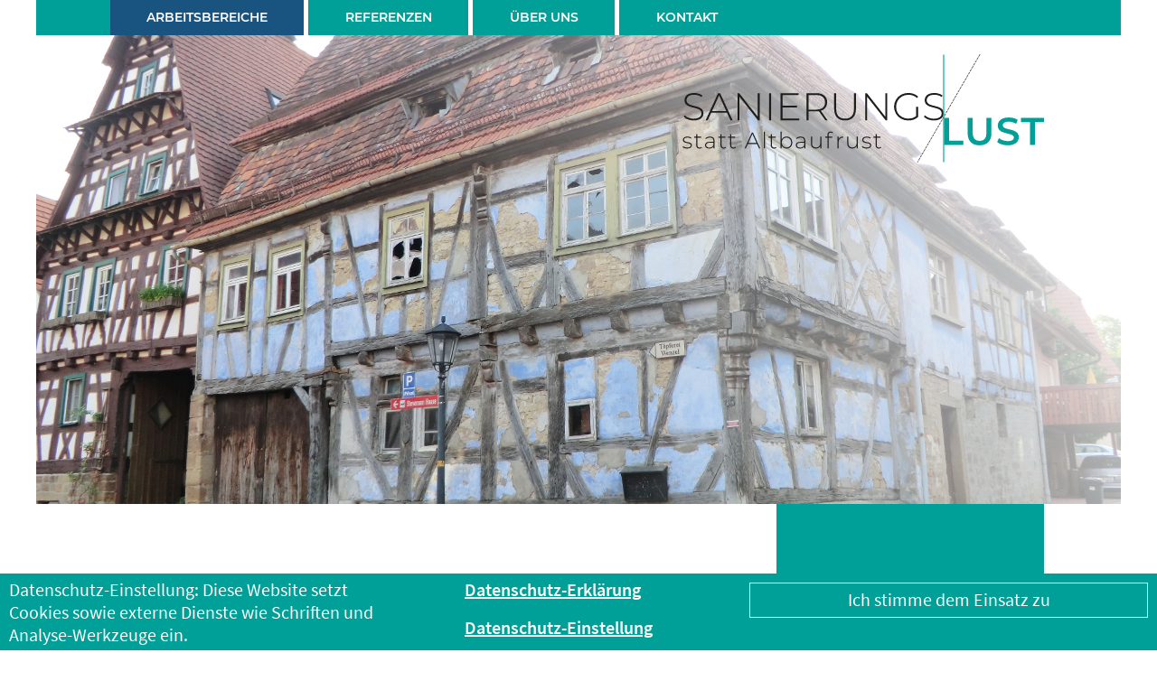

--- FILE ---
content_type: text/html; charset=UTF-8
request_url: https://www.sanierungslust.de/arbeitsbereiche/sanierungsberatung/
body_size: 7808
content:

<!DOCTYPE html>
<!--[if IE 7]>
<html class="ie ie7" lang="de">
<![endif]-->
<!--[if IE 8]>
<html class="ie ie8" lang="de">
<![endif]-->
<!--[if !(IE 7) & !(IE 8)]><!-->
<html lang="de">
<!--<![endif]-->
    <head>
		<meta charset="utf-8">
		<meta http-equiv="X-UA-Compatible" content="IE=edge,chrome=1">
		<meta name="viewport" content="width=device-width, initial-scale=1">
    	<title>Sanierungsberatung | Sanierungslust GmbH</title>
    	<!--[if lt IE 9]>
    	<script src="https://www.sanierungslust.de/wp-content/themes/sanierungslust2020/js/html5.js"></script>
    	<![endif]-->
		<meta name="description" content="»Wo soll man da nur anfangen?« Mit dieser Frage ist fast jeder konfrontiert, der ein altes Gebäude erwerben will oder vielleicht geerbt hat und weiß, dass man »da mal was machen muss«. Nur was? In welcher Reihenfolge? Was bringt es?  Und natürlich auch: was kostet es? Wenn Sie diese Zeilen lesen und sich diese Frage [&hellip;]" />    	<meta name='robots' content='max-image-preview:large' />
	<style>img:is([sizes="auto" i], [sizes^="auto," i]) { contain-intrinsic-size: 3000px 1500px }</style>
	<link rel='stylesheet' id='wp-block-library-css' href='https://www.sanierungslust.de/wp-includes/css/dist/block-library/style.min.css?ver=6.8.3' type='text/css' media='all' />
<style id='classic-theme-styles-inline-css' type='text/css'>
/*! This file is auto-generated */
.wp-block-button__link{color:#fff;background-color:#32373c;border-radius:9999px;box-shadow:none;text-decoration:none;padding:calc(.667em + 2px) calc(1.333em + 2px);font-size:1.125em}.wp-block-file__button{background:#32373c;color:#fff;text-decoration:none}
</style>
<style id='global-styles-inline-css' type='text/css'>
:root{--wp--preset--aspect-ratio--square: 1;--wp--preset--aspect-ratio--4-3: 4/3;--wp--preset--aspect-ratio--3-4: 3/4;--wp--preset--aspect-ratio--3-2: 3/2;--wp--preset--aspect-ratio--2-3: 2/3;--wp--preset--aspect-ratio--16-9: 16/9;--wp--preset--aspect-ratio--9-16: 9/16;--wp--preset--color--black: #000000;--wp--preset--color--cyan-bluish-gray: #abb8c3;--wp--preset--color--white: #ffffff;--wp--preset--color--pale-pink: #f78da7;--wp--preset--color--vivid-red: #cf2e2e;--wp--preset--color--luminous-vivid-orange: #ff6900;--wp--preset--color--luminous-vivid-amber: #fcb900;--wp--preset--color--light-green-cyan: #7bdcb5;--wp--preset--color--vivid-green-cyan: #00d084;--wp--preset--color--pale-cyan-blue: #8ed1fc;--wp--preset--color--vivid-cyan-blue: #0693e3;--wp--preset--color--vivid-purple: #9b51e0;--wp--preset--gradient--vivid-cyan-blue-to-vivid-purple: linear-gradient(135deg,rgba(6,147,227,1) 0%,rgb(155,81,224) 100%);--wp--preset--gradient--light-green-cyan-to-vivid-green-cyan: linear-gradient(135deg,rgb(122,220,180) 0%,rgb(0,208,130) 100%);--wp--preset--gradient--luminous-vivid-amber-to-luminous-vivid-orange: linear-gradient(135deg,rgba(252,185,0,1) 0%,rgba(255,105,0,1) 100%);--wp--preset--gradient--luminous-vivid-orange-to-vivid-red: linear-gradient(135deg,rgba(255,105,0,1) 0%,rgb(207,46,46) 100%);--wp--preset--gradient--very-light-gray-to-cyan-bluish-gray: linear-gradient(135deg,rgb(238,238,238) 0%,rgb(169,184,195) 100%);--wp--preset--gradient--cool-to-warm-spectrum: linear-gradient(135deg,rgb(74,234,220) 0%,rgb(151,120,209) 20%,rgb(207,42,186) 40%,rgb(238,44,130) 60%,rgb(251,105,98) 80%,rgb(254,248,76) 100%);--wp--preset--gradient--blush-light-purple: linear-gradient(135deg,rgb(255,206,236) 0%,rgb(152,150,240) 100%);--wp--preset--gradient--blush-bordeaux: linear-gradient(135deg,rgb(254,205,165) 0%,rgb(254,45,45) 50%,rgb(107,0,62) 100%);--wp--preset--gradient--luminous-dusk: linear-gradient(135deg,rgb(255,203,112) 0%,rgb(199,81,192) 50%,rgb(65,88,208) 100%);--wp--preset--gradient--pale-ocean: linear-gradient(135deg,rgb(255,245,203) 0%,rgb(182,227,212) 50%,rgb(51,167,181) 100%);--wp--preset--gradient--electric-grass: linear-gradient(135deg,rgb(202,248,128) 0%,rgb(113,206,126) 100%);--wp--preset--gradient--midnight: linear-gradient(135deg,rgb(2,3,129) 0%,rgb(40,116,252) 100%);--wp--preset--font-size--small: 13px;--wp--preset--font-size--medium: 20px;--wp--preset--font-size--large: 36px;--wp--preset--font-size--x-large: 42px;--wp--preset--spacing--20: 0.44rem;--wp--preset--spacing--30: 0.67rem;--wp--preset--spacing--40: 1rem;--wp--preset--spacing--50: 1.5rem;--wp--preset--spacing--60: 2.25rem;--wp--preset--spacing--70: 3.38rem;--wp--preset--spacing--80: 5.06rem;--wp--preset--shadow--natural: 6px 6px 9px rgba(0, 0, 0, 0.2);--wp--preset--shadow--deep: 12px 12px 50px rgba(0, 0, 0, 0.4);--wp--preset--shadow--sharp: 6px 6px 0px rgba(0, 0, 0, 0.2);--wp--preset--shadow--outlined: 6px 6px 0px -3px rgba(255, 255, 255, 1), 6px 6px rgba(0, 0, 0, 1);--wp--preset--shadow--crisp: 6px 6px 0px rgba(0, 0, 0, 1);}:where(.is-layout-flex){gap: 0.5em;}:where(.is-layout-grid){gap: 0.5em;}body .is-layout-flex{display: flex;}.is-layout-flex{flex-wrap: wrap;align-items: center;}.is-layout-flex > :is(*, div){margin: 0;}body .is-layout-grid{display: grid;}.is-layout-grid > :is(*, div){margin: 0;}:where(.wp-block-columns.is-layout-flex){gap: 2em;}:where(.wp-block-columns.is-layout-grid){gap: 2em;}:where(.wp-block-post-template.is-layout-flex){gap: 1.25em;}:where(.wp-block-post-template.is-layout-grid){gap: 1.25em;}.has-black-color{color: var(--wp--preset--color--black) !important;}.has-cyan-bluish-gray-color{color: var(--wp--preset--color--cyan-bluish-gray) !important;}.has-white-color{color: var(--wp--preset--color--white) !important;}.has-pale-pink-color{color: var(--wp--preset--color--pale-pink) !important;}.has-vivid-red-color{color: var(--wp--preset--color--vivid-red) !important;}.has-luminous-vivid-orange-color{color: var(--wp--preset--color--luminous-vivid-orange) !important;}.has-luminous-vivid-amber-color{color: var(--wp--preset--color--luminous-vivid-amber) !important;}.has-light-green-cyan-color{color: var(--wp--preset--color--light-green-cyan) !important;}.has-vivid-green-cyan-color{color: var(--wp--preset--color--vivid-green-cyan) !important;}.has-pale-cyan-blue-color{color: var(--wp--preset--color--pale-cyan-blue) !important;}.has-vivid-cyan-blue-color{color: var(--wp--preset--color--vivid-cyan-blue) !important;}.has-vivid-purple-color{color: var(--wp--preset--color--vivid-purple) !important;}.has-black-background-color{background-color: var(--wp--preset--color--black) !important;}.has-cyan-bluish-gray-background-color{background-color: var(--wp--preset--color--cyan-bluish-gray) !important;}.has-white-background-color{background-color: var(--wp--preset--color--white) !important;}.has-pale-pink-background-color{background-color: var(--wp--preset--color--pale-pink) !important;}.has-vivid-red-background-color{background-color: var(--wp--preset--color--vivid-red) !important;}.has-luminous-vivid-orange-background-color{background-color: var(--wp--preset--color--luminous-vivid-orange) !important;}.has-luminous-vivid-amber-background-color{background-color: var(--wp--preset--color--luminous-vivid-amber) !important;}.has-light-green-cyan-background-color{background-color: var(--wp--preset--color--light-green-cyan) !important;}.has-vivid-green-cyan-background-color{background-color: var(--wp--preset--color--vivid-green-cyan) !important;}.has-pale-cyan-blue-background-color{background-color: var(--wp--preset--color--pale-cyan-blue) !important;}.has-vivid-cyan-blue-background-color{background-color: var(--wp--preset--color--vivid-cyan-blue) !important;}.has-vivid-purple-background-color{background-color: var(--wp--preset--color--vivid-purple) !important;}.has-black-border-color{border-color: var(--wp--preset--color--black) !important;}.has-cyan-bluish-gray-border-color{border-color: var(--wp--preset--color--cyan-bluish-gray) !important;}.has-white-border-color{border-color: var(--wp--preset--color--white) !important;}.has-pale-pink-border-color{border-color: var(--wp--preset--color--pale-pink) !important;}.has-vivid-red-border-color{border-color: var(--wp--preset--color--vivid-red) !important;}.has-luminous-vivid-orange-border-color{border-color: var(--wp--preset--color--luminous-vivid-orange) !important;}.has-luminous-vivid-amber-border-color{border-color: var(--wp--preset--color--luminous-vivid-amber) !important;}.has-light-green-cyan-border-color{border-color: var(--wp--preset--color--light-green-cyan) !important;}.has-vivid-green-cyan-border-color{border-color: var(--wp--preset--color--vivid-green-cyan) !important;}.has-pale-cyan-blue-border-color{border-color: var(--wp--preset--color--pale-cyan-blue) !important;}.has-vivid-cyan-blue-border-color{border-color: var(--wp--preset--color--vivid-cyan-blue) !important;}.has-vivid-purple-border-color{border-color: var(--wp--preset--color--vivid-purple) !important;}.has-vivid-cyan-blue-to-vivid-purple-gradient-background{background: var(--wp--preset--gradient--vivid-cyan-blue-to-vivid-purple) !important;}.has-light-green-cyan-to-vivid-green-cyan-gradient-background{background: var(--wp--preset--gradient--light-green-cyan-to-vivid-green-cyan) !important;}.has-luminous-vivid-amber-to-luminous-vivid-orange-gradient-background{background: var(--wp--preset--gradient--luminous-vivid-amber-to-luminous-vivid-orange) !important;}.has-luminous-vivid-orange-to-vivid-red-gradient-background{background: var(--wp--preset--gradient--luminous-vivid-orange-to-vivid-red) !important;}.has-very-light-gray-to-cyan-bluish-gray-gradient-background{background: var(--wp--preset--gradient--very-light-gray-to-cyan-bluish-gray) !important;}.has-cool-to-warm-spectrum-gradient-background{background: var(--wp--preset--gradient--cool-to-warm-spectrum) !important;}.has-blush-light-purple-gradient-background{background: var(--wp--preset--gradient--blush-light-purple) !important;}.has-blush-bordeaux-gradient-background{background: var(--wp--preset--gradient--blush-bordeaux) !important;}.has-luminous-dusk-gradient-background{background: var(--wp--preset--gradient--luminous-dusk) !important;}.has-pale-ocean-gradient-background{background: var(--wp--preset--gradient--pale-ocean) !important;}.has-electric-grass-gradient-background{background: var(--wp--preset--gradient--electric-grass) !important;}.has-midnight-gradient-background{background: var(--wp--preset--gradient--midnight) !important;}.has-small-font-size{font-size: var(--wp--preset--font-size--small) !important;}.has-medium-font-size{font-size: var(--wp--preset--font-size--medium) !important;}.has-large-font-size{font-size: var(--wp--preset--font-size--large) !important;}.has-x-large-font-size{font-size: var(--wp--preset--font-size--x-large) !important;}
:where(.wp-block-post-template.is-layout-flex){gap: 1.25em;}:where(.wp-block-post-template.is-layout-grid){gap: 1.25em;}
:where(.wp-block-columns.is-layout-flex){gap: 2em;}:where(.wp-block-columns.is-layout-grid){gap: 2em;}
:root :where(.wp-block-pullquote){font-size: 1.5em;line-height: 1.6;}
</style>
<link rel='stylesheet' id='fancybox-for-wp-css' href='https://www.sanierungslust.de/wp-content/plugins/fancybox-for-wordpress/assets/css/fancybox.css?ver=1.3.4' type='text/css' media='all' />
<link rel='stylesheet' id='null-css' href='https://www.sanierungslust.de/wp-content/themes/sanierungslust2020/css/null.css?ver=6.8.3' type='text/css' media='all' />
<link rel='stylesheet' id='plus768-css' href='https://www.sanierungslust.de/wp-content/themes/sanierungslust2020/css/plus768.css?ver=6.8.3' type='text/css' media='all' />
<link rel='stylesheet' id='plus1200-css' href='https://www.sanierungslust.de/wp-content/themes/sanierungslust2020/css/plus1200.css?ver=6.8.3' type='text/css' media='all' />
<link rel='stylesheet' id='fonts-css' href='https://www.sanierungslust.de/wp-content/themes/sanierungslust2020/css/fonts.css?ver=6.8.3' type='text/css' media='all' />
<link rel='stylesheet' id='fonts-sanierungslust-css' href='https://www.sanierungslust.de/wp-content/themes/sanierungslust2020/css/fonts-sanierungslust.css?ver=6.8.3' type='text/css' media='all' />
<script type="text/javascript" src="https://www.sanierungslust.de/wp-includes/js/jquery/jquery.min.js?ver=3.7.1" id="jquery-core-js"></script>
<script type="text/javascript" src="https://www.sanierungslust.de/wp-includes/js/jquery/jquery-migrate.min.js?ver=3.4.1" id="jquery-migrate-js"></script>
<script type="text/javascript" src="https://www.sanierungslust.de/wp-content/themes/sanierungslust2020/js/vendor/jquery-1.10.2.min.js?ver=6.8.3" id="jquery-1.10.2.min-js"></script>
<script type="text/javascript" src="https://www.sanierungslust.de/wp-content/themes/sanierungslust2020/js/vendor/modernizr-2.6.2.min.js?ver=6.8.3" id="modernizr-2.6.2.min-js"></script>
<script type="text/javascript" src="https://www.sanierungslust.de/wp-content/themes/sanierungslust2020/js/plugins.js?ver=6.8.3" id="plugins-js"></script>
<script type="text/javascript" src="https://www.sanierungslust.de/wp-content/themes/sanierungslust2020/js/main.js?ver=6.8.3" id="main-js"></script>
<script type="text/javascript" src="https://www.sanierungslust.de/wp-content/themes/sanierungslust2020/js/bb_helfer.js?ver=6.8.3" id="bb_helfer-js"></script>
<script type="text/javascript" src="https://www.sanierungslust.de/wp-content/themes/sanierungslust2020/js/bb_dnt/bb_dnt-init.js?ver=6.8.3" id="bb_dnt-init-js"></script>
<script type="text/javascript" src="https://www.sanierungslust.de/wp-content/themes/sanierungslust2020/js/bb_dnt/bb_dnt.js?ver=6.8.3" id="bb_dnt-js"></script>
<script type="text/javascript" src="https://www.sanierungslust.de/wp-content/themes/sanierungslust2020/js/bb_onresize.js?ver=6.8.3" id="bb_onresize-js"></script>
<link rel="canonical" href="https://www.sanierungslust.de/arbeitsbereiche/sanierungsberatung/" />
<link rel='shortlink' href='https://www.sanierungslust.de/?p=1306' />
    		
    					<script>
    						// 1und2und3
    						var bb_trackingSetzen = false;
    					</script>
    				
    					<link rel='stylesheet' href='/wp-content/themes/sanierungslust2020/css/fonts.css'>
    					<script>
    						// 1und2
    						var bb_cookieSetzen = false;
    					</script>
    				    </head>

	<body id="page-id-1306" class="wp-singular arbeitsbereiche-template-default single single-arbeitsbereiche postid-1306 wp-theme-sanierungslust2020 masthead-fixed full-width singular">
		<div class="rahmenAussen">

		<header id="kopfHaupt" class="clearfix">
			<div id="kopfMenu" class="clearfix sprite"></div>
			<div id="kopfSignet" class="clearfix">
				<a href="/"><img src="/wp-content/themes/sanierungslust2020/img/sanierungslust_logo.svg"></a>
			</div>
			<div id="kopfBild" class="rahmenInnen" class="clearfix">
            <img class="imgKopf" src="https://www.sanierungslust.de/wp-content/uploads/2020/05/treffinger-sanierungsberatung-320x233.jpg" srcset="https://www.sanierungslust.de/wp-content/uploads/2020/05/treffinger-sanierungsberatung-320x233.jpg 320w, https://www.sanierungslust.de/wp-content/uploads/2020/05/treffinger-sanierungsberatung-768x558.jpg 321w, https://www.sanierungslust.de/wp-content/uploads/2020/05/treffinger-sanierungsberatung.jpg 769w" alt="Sanierungsberatung">                <div class="transparenz"></div>
            </div>
			<nav id="kopfNav" class="rahmenInnen" class="clearfix">
				<a href="/"><img src="/wp-content/themes/sanierungslust2020/img/sanierungslust_logo_weiss.svg"></a>
				<div class="menu-hauptmenue-container"><ul id="menu-hauptmenue" class="menu menuHaupt"><li id="menu-item-1339" class="menu-item menu-item-type-post_type menu-item-object-page current-menu-ancestor current-menu-parent current_page_parent current_page_ancestor menu-item-has-children current-menu-item menu-item-1339"><a href="https://www.sanierungslust.de/arbeitsbereiche/" aria-current="page">Arbeitsbereiche</a>
<ul class="sub-menu">
	<li id="menu-item-1350" class="menu-item menu-item-type-post_type menu-item-object-arbeitsbereiche current-menu-item menu-item-1350"><a href="https://www.sanierungslust.de/arbeitsbereiche/sanierungsberatung/" aria-current="page">Sanierungsberatung</a></li>
	<li id="menu-item-1349" class="menu-item menu-item-type-post_type menu-item-object-arbeitsbereiche menu-item-1349"><a href="https://www.sanierungslust.de/arbeitsbereiche/energieberatung/">Energieberatung</a></li>
	<li id="menu-item-1348" class="menu-item menu-item-type-post_type menu-item-object-arbeitsbereiche menu-item-1348"><a href="https://www.sanierungslust.de/arbeitsbereiche/baubiologie/">Baubiologie</a></li>
	<li id="menu-item-1347" class="menu-item menu-item-type-post_type menu-item-object-arbeitsbereiche menu-item-1347"><a href="https://www.sanierungslust.de/arbeitsbereiche/baubegleitung/">Baubegleitung</a></li>
	<li id="menu-item-1346" class="menu-item menu-item-type-post_type menu-item-object-arbeitsbereiche menu-item-1346"><a href="https://www.sanierungslust.de/arbeitsbereiche/bauleitung/">Bauleitung</a></li>
</ul>
</li>
<li id="menu-item-1340" class="menu-item menu-item-type-post_type menu-item-object-page menu-item-1340"><a href="https://www.sanierungslust.de/referenzen/">Referenzen</a></li>
<li id="menu-item-1345" class="menu-item menu-item-type-post_type menu-item-object-page menu-item-1345"><a href="https://www.sanierungslust.de/ueber-uns/">Über uns</a></li>
<li id="menu-item-1342" class="menu-item menu-item-type-post_type menu-item-object-page menu-item-1342"><a href="https://www.sanierungslust.de/kontakt/">Kontakt</a></li>
</ul></div>			</nav>
		</header><!-- #kopfHaupt -->


		<section id="mitteHaupt" class="clearfix">
<!-- header.php ENDE -->
<!-- single.php -->

            <div id="mitteInhalt" class="clearfix single">
        		<div class="header-content"><h1>Sanierungsberatung</h1><h2>für denkmalgeschützte Gebäude</h2></div><div class="content"><h3>»Wo soll man da nur anfangen?«</h3>
<p>Mit dieser Frage ist fast jeder konfrontiert, der ein altes Gebäude erwerben will oder vielleicht geerbt hat und weiß, dass man »da mal was machen muss«. Nur was? In welcher Reihenfolge? Was bringt es?  Und natürlich auch: was kostet es?</p>
<p>Wenn Sie diese Zeilen lesen und sich diese Frage (noch) stellen können, helfen wir Ihnen gerne dabei, ein realistisches Bild von den Chancen und Risiken einer Sanierung zu gewinnen. Was muss zuerst passieren, was kann warten, ist es besser gleich alles »richtig« zu machen oder ist hier und da nicht auch eine Maßnahme, die ein Problem wieder um zehn oder zwanzig Jahre nach hinten schiebt, nicht der bessere Ansatz?</p>
<p>Vieles hängt dabei von Ihren Ideen und Ansprüchen ab, manches ist technisch notwendig und anderes ist als Folge von Gesetzen und Verordnungen schlicht und einfach ein Muss. Wir sortieren zusammen mit Ihnen die Prioritäten und helfen Ihnen beispielsweise auch dabei, gezielt in der Altbausubstanz versteckte Probleme zu finden und so Kostenrisiken einzugrenzen.</p>
<p>Wir schlagen Ihnen Produkte und Arbeitsweisen vor und nehmen gerne auch Kontakt zur Bau- und Genehmigungsbehörde in dieser Vorplanungsphase auf, um die Rahmenbedingungen für Ihr Bauvorhaben abzuklären.</p>
</div>            </div><!-- #mitteInhalt -->

<!-- single.php -->

<!-- ANFANG footer.php -->
            			<aside id="mitteWidget" class="rahmenInnen clearfix">
                <div id="sidebar-01" class="sidebar-01 widget-area">
                    <section id="custom_html-2" class="widget_text widget widget_custom_html"><h2 class="widget-title">Jürgen Treffinger</h2><div class="textwidget custom-html-widget"><h3>
Bauunternehmung
</h3>
<p>
Anfang 2020 hat Jürgen Treffinger den Be&shy;trieb seiner Bau&shy;unter&shy;neh&shy;mung nach 25 Jahren in der Folge einer berufs&shy;be&shy;ding&shy;ten Arbeits&shy;un&shy;fähig&shy;keit auf&shy;ge&shy;ge&shy;ben.
</p>
<p>
Jürgen Treffinger wird aber sei&shy;ne jahr&shy;zehn&shy;te&shy;lange Berufs&shy;er&shy;fahrung in die Firma Sanierungslust GmbH als Sanie&shy;rungs- und Ener&shy;gie&shy;be&shy;rater ein&shy;bringen. - <a href="/ueber-uns/">Mehr</a>
</p></div></section>                </div><!-- #sidebar-01 -->
			</aside><!-- #mitteWidget -->
            		</section> <!-- #mitteHaupt -->

		<footer id="fussHaupt" class="rahmenInnen clearfix">
			            <address id="fussAdresse" class="clearfix">
                <div id="sidebar-02" class="sidebar-02 widget-area">
                    <section id="custom_html-3" class="widget_text widget widget_custom_html"><h2 class="widget-title">Sanierungslust GmbH</h2><div class="textwidget custom-html-widget"><h3>Sanierungs- und Energieberatung</h3>
<p>
Freudensteiner Str. 31<br>
75038 Oberderdingen<br>
T. <a href="tel:004970452009376">+49 (0) 7045 20093-76</a><br>
F. +49 (0) 7045 20093-77<br>
<a href="mailto:info@sanierungslust.de" class="enigma" data-bb-ziel="vasb" data-bb-ort="fnavrehatfyhfg.qr"></a><br>
<a href="/">www.sanierungslust.de</a>
</p></div></section>                </div><!-- #sidebar-02 -->
			</address>
            			<nav id="fussNav" class="clearfix">
				<div class="menu-fussmenue-container"><ul id="menu-fussmenue" class="menu menuFuss"><li id="menu-item-1336" class="menu-item menu-item-type-post_type menu-item-object-page menu-item-1336"><a href="https://www.sanierungslust.de/impressum/">Impressum</a></li>
<li id="menu-item-1338" class="menu-item menu-item-type-post_type menu-item-object-page menu-item-1338"><a href="https://www.sanierungslust.de/datenschutz-erklaerung/">Datenschutz-Erklärung</a></li>
<li id="menu-item-1337" class="menu-item menu-item-type-post_type menu-item-object-page menu-item-1337"><a href="https://www.sanierungslust.de/datenschutz-einstellungen/">Datenschutz-Einstellungen</a></li>
</ul></div>			</nav>
			<img class="schmuckelement" src="/wp-content/themes/sanierungslust2020/img/sanierungslust_hintergrund_fuss.svg">
		</footer><!-- #fussHaupt -->

<script type="speculationrules">
{"prefetch":[{"source":"document","where":{"and":[{"href_matches":"\/*"},{"not":{"href_matches":["\/wp-*.php","\/wp-admin\/*","\/wp-content\/uploads\/*","\/wp-content\/*","\/wp-content\/plugins\/*","\/wp-content\/themes\/sanierungslust2020\/*","\/*\\?(.+)"]}},{"not":{"selector_matches":"a[rel~=\"nofollow\"]"}},{"not":{"selector_matches":".no-prefetch, .no-prefetch a"}}]},"eagerness":"conservative"}]}
</script>

<!-- Fancybox for WordPress v3.3.7 -->
<style type="text/css">
	.fancybox-slide--image .fancybox-content{background-color: #FFFFFF}div.fancybox-caption{display:none !important;}
	
	img.fancybox-image{border-width:0px;border-color:#FFFFFF;border-style:solid;}
	div.fancybox-bg{background-color:rgba(102,102,102,0.9);opacity:1 !important;}div.fancybox-content{border-color:#FFFFFF}
	div#fancybox-title{background-color:#FFFFFF}
	div.fancybox-content{background-color:#FFFFFF}
	div#fancybox-title-inside{color:#333333}
	
	
	
	div.fancybox-caption p.caption-title{display:inline-block}
	div.fancybox-caption p.caption-title{font-size:14px}
	div.fancybox-caption p.caption-title{color:#333333}
	div.fancybox-caption {color:#333333}div.fancybox-caption p.caption-title {background:#fff; width:auto;padding:10px 30px;}div.fancybox-content p.caption-title{color:#333333;margin: 0;padding: 5px 0;}body.fancybox-active .fancybox-container .fancybox-stage .fancybox-content .fancybox-close-small{display:block;}
</style><script type="text/javascript">
	jQuery(function () {

		var mobileOnly = false;
		
		if (mobileOnly) {
			return;
		}

		jQuery.fn.getTitle = function () { // Copy the title of every IMG tag and add it to its parent A so that fancybox can show titles
			var arr = jQuery("a[data-fancybox]");jQuery.each(arr, function() {var title = jQuery(this).children("img").attr("title") || '';var figCaptionHtml = jQuery(this).next("figcaption").html() || '';var processedCaption = figCaptionHtml;if (figCaptionHtml.length && typeof DOMPurify === 'function') {processedCaption = DOMPurify.sanitize(figCaptionHtml, {USE_PROFILES: {html: true}});} else if (figCaptionHtml.length) {processedCaption = jQuery("<div>").text(figCaptionHtml).html();}var newTitle = title;if (processedCaption.length) {newTitle = title.length ? title + " " + processedCaption : processedCaption;}if (newTitle.length) {jQuery(this).attr("title", newTitle);}});		}

		// Supported file extensions

				var thumbnails = jQuery("a:has(img)").not(".nolightbox").not('.envira-gallery-link').not('.ngg-simplelightbox').filter(function () {
			return /\.(jpe?g|png|gif|mp4|webp|bmp|pdf)(\?[^/]*)*$/i.test(jQuery(this).attr('href'))
		});
		

		// Add data-type iframe for links that are not images or videos.
		var iframeLinks = jQuery('.fancyboxforwp').filter(function () {
			return !/\.(jpe?g|png|gif|mp4|webp|bmp|pdf)(\?[^/]*)*$/i.test(jQuery(this).attr('href'))
		}).filter(function () {
			return !/vimeo|youtube/i.test(jQuery(this).attr('href'))
		});
		iframeLinks.attr({"data-type": "iframe"}).getTitle();

				// Gallery All
		thumbnails.addClass("fancyboxforwp").attr("data-fancybox", "gallery").getTitle();
		iframeLinks.attr({"data-fancybox": "gallery"}).getTitle();

		// Gallery type NONE
		
		// Call fancybox and apply it on any link with a rel atribute that starts with "fancybox", with the options set on the admin panel
		jQuery("a.fancyboxforwp").fancyboxforwp({
			loop: true,
			smallBtn: true,
			zoomOpacity: "auto",
			animationEffect: "fade",
			animationDuration: 500,
			transitionEffect: "fade",
			transitionDuration: "300",
			overlayShow: true,
			overlayOpacity: "0.9",
			titleShow: true,
			titlePosition: "inside",
			keyboard: true,
			showCloseButton: true,
			arrows: true,
			clickContent:false,
			clickSlide: "close",
			mobile: {
				clickContent: function (current, event) {
					return current.type === "image" ? "toggleControls" : false;
				},
				clickSlide: function (current, event) {
					return current.type === "image" ? "close" : "close";
				},
			},
			wheel: false,
			toolbar: true,
			preventCaptionOverlap: true,
			onInit: function() { },			onDeactivate
	: function() { },		beforeClose: function() { },			afterShow: function(instance) { jQuery( ".fancybox-image" ).on("click", function( ){ ( instance.isScaledDown() ) ? instance.scaleToActual() : instance.scaleToFit() }) },				afterClose: function() { },					caption : function( instance, item ) {var title = "";if("undefined" != typeof jQuery(this).context ){var title = jQuery(this).context.title;} else { var title = ("undefined" != typeof jQuery(this).attr("title")) ? jQuery(this).attr("title") : false;}var caption = jQuery(this).data('caption') || '';if ( item.type === 'image' && title.length ) {caption = (caption.length ? caption + '<br />' : '') + '<p class="caption-title">'+jQuery("<div>").text(title).html()+'</p>' ;}if (typeof DOMPurify === "function" && caption.length) { return DOMPurify.sanitize(caption, {USE_PROFILES: {html: true}}); } else { return jQuery("<div>").text(caption).html(); }},
		afterLoad : function( instance, current ) {var captionContent = current.opts.caption || '';var sanitizedCaptionString = '';if (typeof DOMPurify === 'function' && captionContent.length) {sanitizedCaptionString = DOMPurify.sanitize(captionContent, {USE_PROFILES: {html: true}});} else if (captionContent.length) { sanitizedCaptionString = jQuery("<div>").text(captionContent).html();}if (sanitizedCaptionString.length) { current.$content.append(jQuery('<div class=\"fancybox-custom-caption inside-caption\" style=\" position: absolute;left:0;right:0;color:#000;margin:0 auto;bottom:0;text-align:center;background-color:#FFFFFF \"></div>').html(sanitizedCaptionString)); }},
			})
		;

			})
</script>
<!-- END Fancybox for WordPress -->
<script type="text/javascript" src="https://www.sanierungslust.de/wp-content/plugins/fancybox-for-wordpress/assets/js/purify.min.js?ver=1.3.4" id="purify-js"></script>
<script type="text/javascript" src="https://www.sanierungslust.de/wp-content/plugins/fancybox-for-wordpress/assets/js/jquery.fancybox.js?ver=1.3.4" id="fancybox-for-wp-js"></script>
	</div>
	</body>
</html>


--- FILE ---
content_type: text/css
request_url: https://www.sanierungslust.de/wp-content/themes/sanierungslust2020/css/null.css?ver=6.8.3
body_size: 7317
content:



* {
	margin: 0;
	padding: 0;
	border: 0;
	box-sizing: border-box;
}

.clearfix::after {
	display: table;
	content: "";
	clear: both;
}

body {
	position: relative;
	width: 100%;
	background-color: rgba(255, 255, 255, 1.0);

	-webkit-box-shadow: 8px 0px 4px -5px rgba(0, 0, 0, 0.3), -8px 0px 4px -5px rgba(0, 0, 0, 0.3);
	-moz-box-shadow: 8px 0px 4px -5px rgba(0, 0, 0, 0.3) , -8px 0px 4px -5px rgba(0, 0, 0, 0.3);
	box-shadow: 8px 0px 4px -5px rgba(0, 0, 0, 0.3), -8px 0px 4px -5px rgba(0, 0, 0, 0.3);

	-webkit-hyphens: auto !important;
	-ms-hyphens: auto !important;
	hyphens: auto !important;
}

.rahmenAussen{
	max-width: 1200px;
	margin: 0px auto;
	padding-left: 20px;
	padding-right: 20px;
}

.rahmenInnen{
	padding-left: 20px;
	padding-right: 20px;
	margin-left: -20px;
	margin-right: -20px;
}

h2{
	padding-bottom: 30px;
}

h3{
    padding-top: 10px;
}

h3:first-child{
    padding-top: 0;
}

h3,
h4{
    padding-bottom: 20px;
}

p{
	padding-bottom: 20px;
}

p:last-child{
	padding-bottom: 0 !important;
}

ul:last-child{
	padding-bottom: 0 !important;
}

li:last-child{
    margin-bottom: 0 !important;
}

img{
	display: block;
	width: 100%;
	height: auto;
}




/* Kopf */

#kopfHaupt{
	position: relative;
}


.sprite{
	position: absolute;
	display: block;
	background-image: url(../img/sanierungslust_sprite.svg);
	background-size: 34px 1000px;
	background-repeat: no-repeat;
	background-position-x: 0px;
	background-position-y: 0px;
	width: 34px;
	height: 34px;
	z-index: 3;
}

#kopfMenu{
	position: absolute;
	width: 34px;
	height:34px;
	background-color: rgba(0, 160, 153, 1); /* Cyan */
	left: 0px;
	top: 20px;
	z-index: 3;
}

#kopfMenu.sprite,
#kopfMenu.menuAuf{
	background-position-y: 8px; /* ! Menu oeffnen ! */
}

#kopfMenu.menuZu{
	background-position-y: -32px; /* ! Menu schliessen ! */
}

#kopfSignet{
	position: relative;
	height: 100px;
    z-index: 1;
}

#kopfSignet img{
	position: absolute;
	width: 200px;
	height: auto;
	right: 0;
	top: 20px;
}

#kopfBild{
	width: auto;
	padding: 0px;
	background-color: rgba(158, 157, 157, 1); /* Grau ! wieder entfernen !*/
}

#kopfNav{
	position: absolute;
	display: none; /* ! Menu geschlossen ! */
	background-color: rgba(0, 160, 153, 1); /* Cyan */
	width: 300px;
	top: 0px;
	left: 0px;
	padding: 100px 20px 20px 20px;
	z-index: 2;
}

#kopfNav img{
	position: absolute;
	display: block;
	width: auto;
	height: 60px;
	top: 20px;
	right: 20px;
}

#kopfNav li{
	position: relative;
	border-bottom: solid 5px rgba(255, 255, 255, 1); /* Weiss */
	padding: 5px 40px;
}

#kopfNav li:hover,
#kopfNav li:active,
#kopfNav li.current-menu-item{
	background-color: rgba(25, 84, 128, 1); /* Blau */
}

#kopfNav li span.sprite{
	right: 0px;
	top: 0px;
	z-index: 99999;
}

#kopfNav li span.navAuf{
	background-position-y: -70px; /* ! Nav oeffnen ! */
}

#kopfNav li span.navZu{
	background-position-y: -112px; /* ! Nav schliessen ! */
}

#kopfNav li ul{
	display: none; /* ! Sub-Menu geschlossen ! */
	margin-top: 5px;
	margin-bottom: -5px;
}

#kopfNav li:hover>ul{
	display: block; /* ! Sub-Menu oeffnen ! */
}

#kopfNav li ul li{
	border-bottom: none;
	margin: 0px -40px;
}


#kopfNav li ul li:hover,
#kopfNav li ul li:active{
	background-color: rgba(255, 255, 255, 0.7); /* Weiss transparent*/
}




/* Mitte */

#mitteHaupt{
	position: relative;
	background-color: rgba(255, 255, 255, 1); /* Weiss */
}

#mitteHaupt ul{
    padding-bottom: 15px;
}

#mitteHaupt li{
	border-left: 2px solid rgba(0, 160, 153, 1); /* Cyan */;
	padding-left: 8px;
	margin-bottom: 15px;
}

#mitteInhalt{
	padding-top: 30px;
	padding-bottom: 100px;
}

#mitteInhalt .content img {
    width: auto;
    margin-top: 20px;
}

#mitteInhalt p.wp-caption-text{
    margin-top: 10px;
}

.archive h1{
	padding-bottom: 40px;
}

.archive .inhaltBlock{
	padding-bottom: 60px;
	margin-left: -20px;
	margin-right: -20px;
}

.archive .inhaltBlock:last-child{
	padding-bottom: 0px;
}

.archive .inhaltBlock h2{
	padding-top: 20px;
	padding-bottom: 20px;
}

.archive .inhaltBlock h2,
.archive .inhaltBlock p{
	margin-left: 20px;
	margin-right: 20px;
}

.archive .blockBild{
    position: relative;
	background-color: rgba(255, 255, 255, 1); /* Weiss */
	width: auto;
	height: auto;
	padding: 0px;
    overflow: hidden;
    cursor: default;
	z-index: 100;
}

.archive .blockBild .schalter{
	position: absolute;
	width: 36px;
	height: 36px;
	top: calc(50% - 18px);
	z-index: 300;
	display: block;
}

.archive .blockBild .schalter svg{
	width: 36px;
	height: 36px;
}

.archive .blockBild .schalter svg #bbHintergrund{
	fill: white;
	opacity: 0.5;
}

.archive .blockBild .schalter:focus svg #bbHintergrund,
.archive .blockBild .schalter:hover svg #bbHintergrund{
	opacity: 1;
}

.archive .blockBild .schalter svg #bbIcon,
.archive .blockBild .schalter svg #bbRahmen{
	fill: rgba(0, 160, 153, 1);
}

.archive .blockBild .schalterLinks{
	left: 10px;
}

.archive .blockBild .schalterRechts{
	right: 10px;
}

.archive .blockBild .blockBildEinzel{
	position: absolute;
	top: 0;
	left: 0;
	z-index: 100;
}

.archive .blockBild .blockBildEinzel:first-child{
	position: relative;
	z-index: 200;
}

.archive .blockBild .blockBildStreifen{
	position: relative;
	width: 100000px;
}

.archive .blockBild .blockBildStreifen .blockBildEinzel{
	position: relative;
	top: 0;
	left: 0;
	z-index: 100;
	float: left;
}

.archive img:hover{
    opacity: 0.8 !important;
}

.archive .inhaltPag{
    clear: both;
    text-align: center;
}

.archive .inhaltPag h2{
    display: none;
}

.archiveRef .blockBild{
	background-color: rgba(0, 160, 153, 1); /* Cyan */
}

.archiveRef img{
    opacity: 0.8 !important;
}

.archiveRef .imgRefB{
    opacity: 1 !important;
}

.archiveRef img:hover{
    opacity: 1 !important;
}

.archiveRef .pagNr .page-numbers::after {
    content: '|';
    margin-left: 5px;
}

.archiveRef .pagNr .page-numbers:last-child::after {
    content: '';
}

.archiveRef .pagNr .prev::before {
    content: '<' !important;
    margin-right: 5px;
}

.archiveRef .pagNr .next::after {
    content: '>' !important;
    margin-left: 5px;
}

.singleRef .content {
    margin-bottom: 40px;
}

.singleRef #refGalerie{
    margin-bottom: 20px;
}

.singleRef .refBild{
    margin-bottom: 20px;
}

.feldinfo{
    margin-bottom: 20px;
}

#mitteWidget{
	background-color: rgba(0, 160, 153, 1); /* Cyan */
	padding-top: 30px;
	padding-bottom: 30px;
}

#mitteWidget h2{
	padding-bottom: 0px;
}

#mitteWidget h3{
	padding-bottom: 20px;
}




/* Fuss */

#fussHaupt{
	position: relative;
	background-color: rgba(158, 157, 157, 1); /* Grau */
	padding-top: 30px;
	padding-bottom: 30px;
}

#fussAdresse{
	padding-bottom: 271px;
}

#fussAdresse h2{
	padding-bottom: 0px;
}

#fussAdresse h3{
    padding-top: 0px;
	padding-bottom: 20px;
}

#fussAdresse p{
	padding-bottom: 0;
}

#fussNav{
	position: absolute;
	right: 30px;
	bottom: 30px;
}

.schmuckelement{
	position: absolute;
	right: 222px;
	bottom: 0;
	width: auto;
	height: 271px;
}





--- FILE ---
content_type: text/css
request_url: https://www.sanierungslust.de/wp-content/themes/sanierungslust2020/css/plus768.css?ver=6.8.3
body_size: 1639
content:


@media only screen and (min-width: 768px) {

	.rahmenAussen{
		padding-left: 40px;
		padding-right: 40px;
	}

	.rahmenInnen{
		padding-left: 40px;
		padding-right: 40px;
		margin-left: -40px;
		margin-right: -40px;
	}




	/* Kopf */

	#kopfMenu{
		top:40px;
	}

	#kopfSignet{
		position: relative;
		height: auto;
		background-color: transparent;
	}

	#kopfSignet img{
		width: 300px;
		top: 45px;
	}

	#kopfBild{
	    position: relative;
		clear: none;
	}

    #kopfBild .transparenz {
        position: absolute;
        width: 100%;
        height: 100%;
        right: 0;
        top: 0;
        background-image: linear-gradient(240deg, white 0%, transparent 60%);
    }

	#kopfNav{
		width: 337px;
		padding-left: 40px;
		padding-right: 40px;
	}




	/* Mitte */

	#mitteInhalt {
		padding-top: 80px;
	}

    #mitteInhalt.archive{
        margin-right: -40px;
    }

    .archive .inhaltBlock{
        width: 44%;
        float: left;
        margin-left: 0px;
        margin-right: 40px;
    }

    .archive .inhaltBlock h2,
    .archive .inhaltBlock p{
    	margin-left: 0;
    	margin-right: 0;
    }

    .archive .blockBild{
        margin-left: 0;
        margin-right: 0;
    }

    .singleRef #refGalerie{
        margin-right: -40px;
        margin-bottom: 0;
    }

    .singleRef .refBild{
        width: 44%;
        float: left;
        margin-right: 40px;
        margin-bottom: 40px;
    }




	/* Fuss */

	#fussAdresse{
		width: auto;
		float: left;
		padding-bottom: 0px;
	}

	#fussNav{
		width: auto;
		float: right;
	}

	.schmuckelement{
		width: auto;
		height: 100%;
	}

}


--- FILE ---
content_type: text/css
request_url: https://www.sanierungslust.de/wp-content/themes/sanierungslust2020/css/plus1200.css?ver=6.8.3
body_size: 1665
content:

@media only screen and (min-width: 1200px) {

	.rahmenAussen{
		padding-left: 85px;
		padding-right: 85px;
	}

	.rahmenInnen{
		padding-left: 85px;
		padding-right: 85px;
		margin-left: -85px;
		margin-right: -85px;
	}




	/* Kopf */

	#kopfMenu{
		display: none;
	}

	#kopfSignet img{
		width: 400px;
		top: 60px;
	}

	#kopfNav {
		position: fixed;
        display: block;
		width: 100%;
        max-width: 1200px;
		padding: 0px 85px;
        margin: 0 auto;
        left: 0;
        right: 0;
        z-index: 999;
	}

    .admin-bar #kopfNav{
        top: 32px;
    }

	#kopfNav img{
		display: none;
	}

	#kopfNav li {
		display: inline-table;
		border-bottom: none;
		border-right: solid 5px rgba(255, 255, 255, 1);
		padding: 8.5px 40px;
		margin-left: -3px;
	}

	#kopfNav li:last-child {
		border-right: none;
	}

	#kopfNav li span{
		display: none;
	}


	#kopfNav li ul{
		position: absolute;
		display: none;
		background-color: rgba(25, 84, 128, 1); /* Blau */
		top: 39px;
		margin: 0 0 0 -39px;
		z-index: 1;
	}

	#kopfNav li:hover>ul{
		display: table;
	}

	#kopfNav li ul li{
		display: block;
		text-align: center;
		border-right: none;
		padding: 7px 20px;
		margin: 0px;
	}




	/* Mitte */

    #mitteHaupt{
        padding-bottom: 140px;
    }

	#mitteInhalt {
		float: left;
		width: 717px;
		padding-top: 100px;
		padding-right: 85px;
        padding-bottom: 0;
		margin-left: 0;
	}

    #mitteInhalt.archive {
        padding-right: 0;
	}

	#mitteWidget{
		float: right;
		width: 296px;
	    padding-left: 25px;
		padding-right: 25px;
		padding-top: 100px;
		padding-bottom: 40px;
		margin-right: 0;
	}

}


--- FILE ---
content_type: text/css
request_url: https://www.sanierungslust.de/wp-content/themes/sanierungslust2020/css/fonts.css?ver=6.8.3
body_size: 6563
content:
/* montserrat-100 - latin */
@font-face {
  font-family: 'Montserrat';
  font-style: normal;
  font-weight: 100;
  src: url('fonts/montserrat-v14-latin-100.eot'); /* IE9 Compat Modes */
  src: local('Montserrat Thin'), local('Montserrat-Thin'),
       url('fonts/montserrat-v14-latin-100.eot?#iefix') format('embedded-opentype'), /* IE6-IE8 */
       url('fonts/montserrat-v14-latin-100.woff2') format('woff2'), /* Super Modern Browsers */
       url('fonts/montserrat-v14-latin-100.woff') format('woff'), /* Modern Browsers */
       url('fonts/montserrat-v14-latin-100.ttf') format('truetype'), /* Safari, Android, iOS */
       url('fonts/montserrat-v14-latin-100.svg#Montserrat') format('svg'); /* Legacy iOS */
}
/* montserrat-200 - latin */
@font-face {
  font-family: 'Montserrat';
  font-style: normal;
  font-weight: 200;
  src: url('fonts/montserrat-v14-latin-200.eot'); /* IE9 Compat Modes */
  src: local('Montserrat ExtraLight'), local('Montserrat-ExtraLight'),
       url('fonts/montserrat-v14-latin-200.eot?#iefix') format('embedded-opentype'), /* IE6-IE8 */
       url('fonts/montserrat-v14-latin-200.woff2') format('woff2'), /* Super Modern Browsers */
       url('fonts/montserrat-v14-latin-200.woff') format('woff'), /* Modern Browsers */
       url('fonts/montserrat-v14-latin-200.ttf') format('truetype'), /* Safari, Android, iOS */
       url('fonts/montserrat-v14-latin-200.svg#Montserrat') format('svg'); /* Legacy iOS */
}
/* montserrat-300 - latin */
@font-face {
  font-family: 'Montserrat';
  font-style: normal;
  font-weight: 300;
  src: url('fonts/montserrat-v14-latin-300.eot'); /* IE9 Compat Modes */
  src: local('Montserrat Light'), local('Montserrat-Light'),
       url('fonts/montserrat-v14-latin-300.eot?#iefix') format('embedded-opentype'), /* IE6-IE8 */
       url('fonts/montserrat-v14-latin-300.woff2') format('woff2'), /* Super Modern Browsers */
       url('fonts/montserrat-v14-latin-300.woff') format('woff'), /* Modern Browsers */
       url('fonts/montserrat-v14-latin-300.ttf') format('truetype'), /* Safari, Android, iOS */
       url('fonts/montserrat-v14-latin-300.svg#Montserrat') format('svg'); /* Legacy iOS */
}
/* montserrat-regular - latin */
@font-face {
  font-family: 'Montserrat';
  font-style: normal;
  font-weight: 400;
  src: url('fonts/montserrat-v14-latin-regular.eot'); /* IE9 Compat Modes */
  src: local('Montserrat Regular'), local('Montserrat-Regular'),
       url('fonts/montserrat-v14-latin-regular.eot?#iefix') format('embedded-opentype'), /* IE6-IE8 */
       url('fonts/montserrat-v14-latin-regular.woff2') format('woff2'), /* Super Modern Browsers */
       url('fonts/montserrat-v14-latin-regular.woff') format('woff'), /* Modern Browsers */
       url('fonts/montserrat-v14-latin-regular.ttf') format('truetype'), /* Safari, Android, iOS */
       url('fonts/montserrat-v14-latin-regular.svg#Montserrat') format('svg'); /* Legacy iOS */
}
/* montserrat-500 - latin */
@font-face {
  font-family: 'Montserrat';
  font-style: normal;
  font-weight: 500;
  src: url('fonts/montserrat-v14-latin-500.eot'); /* IE9 Compat Modes */
  src: local('Montserrat Medium'), local('Montserrat-Medium'),
       url('fonts/montserrat-v14-latin-500.eot?#iefix') format('embedded-opentype'), /* IE6-IE8 */
       url('fonts/montserrat-v14-latin-500.woff2') format('woff2'), /* Super Modern Browsers */
       url('fonts/montserrat-v14-latin-500.woff') format('woff'), /* Modern Browsers */
       url('fonts/montserrat-v14-latin-500.ttf') format('truetype'), /* Safari, Android, iOS */
       url('fonts/montserrat-v14-latin-500.svg#Montserrat') format('svg'); /* Legacy iOS */
}
/* montserrat-600 - latin */
@font-face {
  font-family: 'Montserrat';
  font-style: normal;
  font-weight: 600;
  src: url('fonts/montserrat-v14-latin-600.eot'); /* IE9 Compat Modes */
  src: local('Montserrat SemiBold'), local('Montserrat-SemiBold'),
       url('fonts/montserrat-v14-latin-600.eot?#iefix') format('embedded-opentype'), /* IE6-IE8 */
       url('fonts/montserrat-v14-latin-600.woff2') format('woff2'), /* Super Modern Browsers */
       url('fonts/montserrat-v14-latin-600.woff') format('woff'), /* Modern Browsers */
       url('fonts/montserrat-v14-latin-600.ttf') format('truetype'), /* Safari, Android, iOS */
       url('fonts/montserrat-v14-latin-600.svg#Montserrat') format('svg'); /* Legacy iOS */
}
/* montserrat-700 - latin */
@font-face {
  font-family: 'Montserrat';
  font-style: normal;
  font-weight: 700;
  src: url('fonts/montserrat-v14-latin-700.eot'); /* IE9 Compat Modes */
  src: local('Montserrat Bold'), local('Montserrat-Bold'),
       url('fonts/montserrat-v14-latin-700.eot?#iefix') format('embedded-opentype'), /* IE6-IE8 */
       url('fonts/montserrat-v14-latin-700.woff2') format('woff2'), /* Super Modern Browsers */
       url('fonts/montserrat-v14-latin-700.woff') format('woff'), /* Modern Browsers */
       url('fonts/montserrat-v14-latin-700.ttf') format('truetype'), /* Safari, Android, iOS */
       url('fonts/montserrat-v14-latin-700.svg#Montserrat') format('svg'); /* Legacy iOS */
}
/* montserrat-800 - latin */
@font-face {
  font-family: 'Montserrat';
  font-style: normal;
  font-weight: 800;
  src: url('fonts/montserrat-v14-latin-800.eot'); /* IE9 Compat Modes */
  src: local('Montserrat ExtraBold'), local('Montserrat-ExtraBold'),
       url('fonts/montserrat-v14-latin-800.eot?#iefix') format('embedded-opentype'), /* IE6-IE8 */
       url('fonts/montserrat-v14-latin-800.woff2') format('woff2'), /* Super Modern Browsers */
       url('fonts/montserrat-v14-latin-800.woff') format('woff'), /* Modern Browsers */
       url('fonts/montserrat-v14-latin-800.ttf') format('truetype'), /* Safari, Android, iOS */
       url('fonts/montserrat-v14-latin-800.svg#Montserrat') format('svg'); /* Legacy iOS */
}
/* montserrat-900 - latin */
@font-face {
  font-family: 'Montserrat';
  font-style: normal;
  font-weight: 900;
  src: url('fonts/montserrat-v14-latin-900.eot'); /* IE9 Compat Modes */
  src: local('Montserrat Black'), local('Montserrat-Black'),
       url('fonts/montserrat-v14-latin-900.eot?#iefix') format('embedded-opentype'), /* IE6-IE8 */
       url('fonts/montserrat-v14-latin-900.woff2') format('woff2'), /* Super Modern Browsers */
       url('fonts/montserrat-v14-latin-900.woff') format('woff'), /* Modern Browsers */
       url('fonts/montserrat-v14-latin-900.ttf') format('truetype'), /* Safari, Android, iOS */
       url('fonts/montserrat-v14-latin-900.svg#Montserrat') format('svg'); /* Legacy iOS */
}

--- FILE ---
content_type: text/css
request_url: https://www.sanierungslust.de/wp-content/themes/sanierungslust2020/css/fonts-sanierungslust.css?ver=6.8.3
body_size: 2610
content:




/* COLOR */

body,
h3{
    color: rgba(0, 0, 0, 1); /* Schwarz */
}

#kopfMenu,
#kopfNav li a,
#mitteWidget h2,
#mitteWidget h3,
#mitteWidget p,
#mitteWidget li,
/*
#mitteWidget a,
*/
#fussAdresse h2,
#fussAdresse h3,
#fussHaupt p,
#fussHaupt li
/*
,#fussHaupt a
*/{
    color: rgba(255, 255, 255, 1); /* Weiss */
}


#mitteWidget a:hover,
#mitteWidget a:active,
#fussHaupt a:hover,
#fussHaupt a:active{
    color: rgba(255, 255, 255, 1); /*Weiss transparent*/
}


h1,
.archiveRef .pagNr .page-numbers::after {
    color: rgba(0, 160, 153, 1); /* Cyan */
}

h2{
    color: rgba(158, 157, 157, 1); /* Grau */
}

a,
#kopfNav li ul li:hover,
#kopfNav li ul li:active,
#kopfNav li ul li:hover>a,
#kopfNav li ul li:active>a,
.archiveRef .pagNr .prev::before,
.archiveRef .pagNr .next::after{
    color: rgba(25, 84, 128, 1); /* Blau */
}

a:hover,
a:active{
    color: rgba(25, 84, 128, 0.7); /* Cyan transparent*/
}




/* FONT-FAMILY */

body{
    font-family: 'Montserrat', sans-serif;
}




/* FONT-SIZE */

.feldinfo{
    font-size: 14px;
}

body{
    font-size: 16px;
}

h1{
    font-size: 30px;
}

h2,
#mitteWidget h2,
#mitteWidget h3{
    font-size: 20px;
}

h3{
    font-size: 18px;
}

h4{
    font-size: 16px;
}

#kopfNav li,
#mitteInhalt p.wp-caption-text,
#fussHaupt p,
#fussHaupt li,
#fussAdresse h2,
#fussAdresse h3{
    font-size: 14px;
}

#fussNav li{
    font-size: 12px;
}


@media only screen and (min-width: 768px) {

    h1{
    	font-size: 35px;
    }

    h2{
    	font-size: 25px;
    }

}




/* FONT-STYLE */

#fussAdresse{
    font-style: normal;
}




/* FONT-WEIGHT */

h2{
    font-weight: 200; /* ExtraLight */
}

body,
#mitteWidget h3{
    font-weight: 300; /* Light */
}

h3,
h4,
#kopfNav li ul li a{
    font-weight: 400; /* Regular */
 }

h1,
b,
strong{
    font-weight: 500; /* Medium */
 }

a,
#mitteWidget h2,
#fussAdresse h2,
.archiveRef .pagNr .page-numbers::after {
    font-weight: 600; /* SemiBold */
}




/* LINE-HEIGHT*/

body,
#fussAdresse h2{
    line-height: 23px;
}

h1{
    line-height: 37px;
}

h2{
    line-height: 30px;
}

h3{
    line-height: normal;
}




/* LIST-STYLE */
#kopfNav li,
#mitteHaupt li,
#fussNav li{
    list-style: none;
}




/* TEXT-ALIGN */

#fussNav{
    text-align: right;
}




/* TEXT-DECORATION */

a{
    text-decoration: none;
}




/* TEXT-TRANSFORM */

h1,
h2,
h3,
#kopfNav li,
#fussNav li{
    text-transform: uppercase;
}

#fussAdresse h3{
    text-transform: none;
}





--- FILE ---
content_type: text/css
request_url: https://www.sanierungslust.de/wp-content/themes/sanierungslust2020/js/bb_dnt/css/bb_dnt.css
body_size: 7650
content:
body{
	position: relative;
}

.clearfix::after {
	content: "";
	clear: both;
	display: table;
}


/* Datenschutz-Einstellungen */


#bbDatenschutz {
}

#bbDatenschutz fieldset {
	padding: 10px 10px 0px 10px;
	margin-bottom: 10px;
	border: 1px solid!important;
}

#bbDatenschutz p {
	width: auto!important;
	text-align: left!important;
	font-size: 15px!important;
}

#bbDatenschutz p label{
	font-weight: normal;
	font-size: 15px!important;
	display: inline-block;
}

#bbDatenschutz p.feldlabel {
	padding: 0px 0px 0px 25px!important;
	margin: 0px 0px 10px 2px!important;
	position: relative;
}

#bbDatenschutz p.feldlabel input {
	margin: 0!important;
	position: absolute!important;
	left: 0px!important;
	top: 6px!important
}


#bbDatenschutz p.feldlabel span{
	font-weight: bold!important;
}

#bbDatenschutz div.feldinfo {
	display: none;
}

#bbDatenschutz div.feldinfo p {
	padding: 0px 0px 5px 25px!important;
	margin: 0px 0px 0px 2px!important;
}

#bbDatenschutz div.feldinfo p:last-child {
	padding: 0px 0px 20px 25px!important;
}

#bbDatenschutz p.feldlabel>a{
	padding: 0!important;
	background-image: none!important;
	margin: 0px 0px 0px 10px!important;
	text-decoration: none!important;
	font-weight: bold!important;
	border: 1px solid!important;
	border-radius: 100%!important;
	height: 16px!important;
	width: 16px!important;
	display: inline-block!important;
	text-align: center!important;
	font-size: 15px;
	line-height: 15px;
}

#bbDatenschutz p.feldlabel>a#bbDatenschutzSubmit{
	margin: 0px 0px 0px 0px!important;
	padding: 5px 10px 5px 10px!important;
	text-decoration: none!important;
	font-weight: bold!important;
	border: 1px solid!important;
	border-radius: 4px!important;
	height: auto!important;
	width: auto!important;
	display: inline-block!important;
	text-align: center!important;
	font-size: 19px!important;
	line-height: 19px!important;
}

/* Alertmeldungen, als Streifen oder Box */


#bbAlertmeldungHintergrund {
	width: 100%;
	position: fixed;
	background-color: rgba(255,255,255,0.5);
	z-index: 99999;
	opacity: 0;
}

#bbAlertmeldungHintergrund *{
	box-sizing: border-box;
}

#bbAlertmeldungHintergrund.bb_streifen.bb_unten {
	bottom: 0;
}

#bbAlertmeldungHintergrund.bb_streifen.bb_oben {
	top: 0;
}

#bbAlertmeldungHintergrund.bb_sans-serif *{
	font-family: sans-serif;
}

#bbAlertmeldungHintergrund.bb_serif *{
	font-family: serif;
}

#bbAlertmeldungHintergrund.bb_source *{
	font-family: 'Source Sans Pro';
}

#bbAlertmeldungHintergrund.bb_pt *{
	font-family: 'PT Serif';
}

#bbAlertmeldungVordergrund {
	height: auto;
	position: relative;
	top: 0;
	background-color: #97182A;
	margin: 0 auto 0 auto;
	text-align: center;
}

#bbAlertmeldungVordergrund {
	width: 100%;
	padding: 5px;
}




/* Streifen-Variante */


.bb_streifen #bbAlertmeldungVordergrund *{
	text-align: left;
}

.bb_streifen #bbAlertmeldungTextTeil {
	margin-bottom: 10px;
}

.bb_streifen #bbAlertmeldungAkzeptanzTeil {
	width: 45%;
	float: right;
}

.bb_streifen #bbAlertmeldungVerweisTeil {
	margin: 0 50% 0 0;
}

.bb_streifen #bbAlertmeldungVordergrund h2 {
	display: none;
}

.bb_streifen #bbAlertmeldungVordergrund p{
	font-size: 15px;
	line-height: 20px;
	margin: 0px 0px 0px 0px;
}

.bb_streifen #bbAlertmeldungVordergrund .weg1{
}

.bb_streifen #bbAlertmeldungVordergrund .weg1 a{
	font-weight: bolder;
	background-color: rgba(255, 255, 255, 1);
	border-radius: 10px;
	color: #97182A;
	text-decoration: none;
	padding: 5px 5px 7px 5px;;
	display: block;
	text-align: center;
}

.bb_streifen #bbAlertmeldungVordergrund .weg2,
.bb_streifen #bbAlertmeldungVordergrund .weg3{
	display: inline-block;
}

.bb_streifen #bbAlertmeldungVordergrund .weg2{
	margin-right: 10px;
}

.bb_streifen #bbAlertmeldungVordergrund .weg2 a,
.bb_streifen #bbAlertmeldungVordergrund .weg3 a{
	text-decoration: underline;
}


@media all and (min-width: 768px){

	.bb_streifen #bbAlertmeldungVordergrund {
		padding: 5px 10px 5px 10px;
	}

	.bb_streifen #bbAlertmeldungTextTeil {
		width: 35%;
		float: left;
		margin-bottom: 0px;
	}

	.bb_streifen #bbAlertmeldungAkzeptanzTeil{
		width: 35%;
		float: right;
		padding-top: 5px;
	}

	.bb_streifen #bbAlertmeldungVerweisTeil{
		margin: 0 39% 0 39%;
	}

	.bb_streifen #bbAlertmeldungVordergrund .weg1{
		width: 100%;
		margin-left: 0;
	}

	.bb_streifen #bbAlertmeldungVordergrund .weg2,
	.bb_streifen #bbAlertmeldungVordergrund .weg3{
		display: inline-block;
	}

	.bb_streifen #bbAlertmeldungVordergrund .weg2{
		margin-bottom: 17px;
	}

}

@media all and (min-width: 1200px){

	.bb_streifen #bbAlertmeldungVordergrund .weg1,
	.bb_streifen #bbAlertmeldungVordergrund p{
		font-size: 20px;
		line-height: 25px;
	}

	.bb_streifen #bbAlertmeldungTextTeil {
		width: 35%;
		float: left;
		margin-bottom: 0px;
	}

	.bb_streifen #bbAlertmeldungAkzeptanzTeil{
		width: 35%;
		float: right;
	}

	.bb_streifen #bbAlertmeldungVerweisTeil{
		margin: 0 40% 0 40%;
	}

	.bb_streifen #bbAlertmeldungVordergrund .weg1{
		float: none;
		width: 100%;
		margin-left: 0;
	}

	.bb_streifen #bbAlertmeldungVordergrund .weg2,
	.bb_streifen #bbAlertmeldungVordergrund .weg3{
		display: inline-block;
	}

}


/* Box-Variante */

#bbAlertmeldungHintergrund.bb_box {
	height: 100%;
}


#bbAlertmeldungHintergrund.bb_box {
	width: 100%;
	height: 100%;
	top: 0px;
}

.bb_box #bbAlertmeldungVordergrund {
	min-height: 100px;
	width: 50%;
	max-width: 500px;
	min-width: 300px;
	height: auto;
	position: relative;
	top: 40%;
	background-color: rgba(0,78,37,0.9);
	margin: 0 auto 0 auto;
	padding: 0;
	text-align: center;
	border-radius: 1em;
	font-size: 14px;
	overflow: hidden;
}

.bb_box #bbAlertmeldungMeldung {
	padding: 1.5em 1em 1em 1em;
}

.bb_box #bbAlertmeldungVordergrund h2 {
	font-size: 16px;
	padding: 0;
	margin: 0px 0px 1em 0px;
	font-size: 16px;
	border: none!important;

}

.bb_box #bbAlertmeldungVordergrund h3 {
	font-size: 14px;
	border: none!important;
}
.bb_box #bbAlertmeldungVordergrund h3+p {
	margin-top: 0.25em;
}

.bb_box #bbAlertmeldungVordergrund p{
	margin: 0;
	padding: 0;
	font-size: 14px;
}

.bb_box #bbAlertmeldungVordergrund p+p{
	margin-top: 1em;
}

.bb_box #bbAlertmeldungVordergrund p+h3{
	margin-top: 1em;
	margin-bottom: 0.5em;
}

.bb_box #bbAlertmeldungVordergrund .antwort {
	font-weight: bold;
}

.bb_box #bbAlertmeldungVordergrund span a {
	display: block;
	padding: 1em 0 1em 0;
	margin-top: 1em;
	border: 1px solid #4D8366;
	box-sizing: border-box;
	border-bottom-right-radius: 1em;
	border-bottom-left-radius: 1em;
	text-decoration: none;

}

.bb_box #bbAlertmeldungVordergrund .doppel a {
	width: 50%;
	display: inline-block;
}

.bb_box #bbAlertmeldungVordergrund .doppel a:first-child {
	width: 50%;
	display: inline-block;
}

.bb_box #bbAlertmeldungVordergrund .doppel .antwort1 a:first-child {
	border-right: 1px solid #4D8366;
}

.bb_box #bbAlertmeldungVordergrund .doppel span:first-child a {
	border-bottom-right-radius: 0;
	border-bottom-left-radius: 1em;
}

.bb_box #bbAlertmeldungVordergrund .doppel span:last-child a {
	border-bottom-right-radius: 1em;
	border-bottom-left-radius: 0;
}



@media all and (min-width: 768px){

	.bb_box #bbAlertmeldungVordergrund h2{
		font-size: 20px;
	}

	.bb_box #bbAlertmeldungVordergrund h3{
		font-size: 18px;
	}

	.bb_box #bbAlertmeldungVordergrund .antwort a,
	.bb_box #bbAlertmeldungVordergrund p{
		font-size: 16px;
	}

}

--- FILE ---
content_type: text/css
request_url: https://www.sanierungslust.de/wp-content/themes/sanierungslust2020/js/bb_dnt/css/bb_dnt_individuell.css
body_size: 506
content:



#bbAlertmeldungHintergrund.bb_streifen.bb_unten {
    margin: 0px;
}

.bb_streifen #bbAlertmeldungVordergrund {
    background-color: rgba(0, 160, 153, 1) !important;
}

.bb_streifen #bbAlertmeldungVordergrund .weg1 a {
    color: rgba(255, 255, 255, 1) !important;
    background-color: rgba(0, 160, 153, 1) !important;
    border: 1px solid rgba(255, 255, 255, 1) !important;
    border-radius: inherit !important;
}

.bb_streifen #bbAlertmeldungVordergrund .weg1 a:hover {
    color: rgba(0, 160, 153, 1) !important;
    background-color: rgba(255, 255, 255, 1) !important
}

--- FILE ---
content_type: text/css
request_url: https://www.sanierungslust.de/wp-content/themes/sanierungslust2020/js/bb_dnt/css/bb_font_source.css
body_size: 1526
content:


/* source-sans-pro-regular - latin */
@font-face {
  font-family: 'Source Sans Pro';
  font-style: normal;
  font-weight: 400;
  src: url('fonts/source-sans-pro-v11-latin-regular.eot'); /* IE9 Compat Modes */
  src: local('Source Sans Pro Regular'), local('SourceSansPro-Regular'),
       url('fonts/source-sans-pro-v11-latin-regular.eot?#iefix') format('embedded-opentype'), /* IE6-IE8 */
       url('fonts/source-sans-pro-v11-latin-regular.woff2') format('woff2'), /* Super Modern Browsers */
       url('fonts/source-sans-pro-v11-latin-regular.woff') format('woff'), /* Modern Browsers */
       url('fonts/source-sans-pro-v11-latin-regular.ttf') format('truetype'), /* Safari, Android, iOS */
       url('fonts/source-sans-pro-v11-latin-regular.svg#SourceSansPro') format('svg'); /* Legacy iOS */
}

/* source-sans-pro-600 - latin */
@font-face {
  font-family: 'Source Sans Pro';
  font-style: normal;
  font-weight: 600;
  src: url('fonts/source-sans-pro-v11-latin-600.eot'); /* IE9 Compat Modes */
  src: local('Source Sans Pro SemiBold'), local('SourceSansPro-SemiBold'),
       url('fonts/source-sans-pro-v11-latin-600.eot?#iefix') format('embedded-opentype'), /* IE6-IE8 */
       url('fonts/source-sans-pro-v11-latin-600.woff2') format('woff2'), /* Super Modern Browsers */
       url('fonts/source-sans-pro-v11-latin-600.woff') format('woff'), /* Modern Browsers */
       url('fonts/source-sans-pro-v11-latin-600.ttf') format('truetype'), /* Safari, Android, iOS */
       url('fonts/source-sans-pro-v11-latin-600.svg#SourceSansPro') format('svg'); /* Legacy iOS */
}


--- FILE ---
content_type: text/javascript
request_url: https://www.sanierungslust.de/wp-content/themes/sanierungslust2020/js/bb_dnt/bb_dnt-init.js?ver=6.8.3
body_size: 5301
content:
/*

Nächste Jobs

- Datenpfad für die bb_dnt.pl in die bb_dnt-init.js verlegen
- Automatische Datenpfade verbessern

*/



/* Diese Datei wird eingebunden, die CSS-Dateien, werden dann automatisch nachgeladen */


/* Ist die Seite ein Onepager? bei true werden die beiden Links als Sprungmarken identifiziert */
bbOnepager = false;

/* Zielseite für die Datenschutzerklärung, bei Onepager wird ein Wert an eine Funktion übergeben, die dann in einem anderen Script  als Sprungmarke verarbeiet werden muss */
bbZielseiteDatenschutzErklaerung = "/datenschutz-erklaerung/";

/* Link-Beschreibung für die Datenschutzerklärung */
bbLinktextDatenschutzErklaerung = "Datenschutz-Erklärung";

/* Zielseite für die Datenschutzeinstellungen, bei Onepager wird ein Wert an eine Funktion übergeben, die dann in einem anderen Script als Sprungmarke verarbeiet werden muss */
bbZielseiteDatenschutzEinstellung = "/datenschutz-einstellungen/";

/* Link-Beschreibung für die Datenschutzeinstellungen */
bbLinktextDatenschutzEinstellung = "Datenschutz-Einstellung";

/* Text für Standard-User */
bbTextStandard = "<b>Datenschutz-Einstellung:</b> Diese Website setzt Cookies sowie externe Dienste wie Schriften und Analyse-Werkzeuge ein.";

/* Beschriftung Zustimmungs-Button für Standard-User */
bbLinktextZustimmung = "Ich stimme dem Einsatz&nbsp;zu";

/* Text für User, die »keine Cookies erlaubt« aktiviert haben */
bbTextkeineCookies = "Sie haben die Nutzung von Cookies in Ihrem Browser deaktiviert. Mit dieser Einstellung funktioniert die Website unter Umständen nur eingeschränkt. Alle Details dazu finden Sie auf unserer Seite »Datenschutz-Erklärung«. ";

/* Text für User, die »DNT« aktiviert haben */
bbTextDnt = "Sie haben die Funktion »Do not Track« in Ihrem Browser aktiviert. Darauf nehmen wir gerne umfassend Rücksicht. Sie haben die Möglichkeit diese Seite ohne externe Tracking-Funktionen (Google, Facebook, etc.) aber mit automatischen Einbezug externer Quellen wie Schriften oder länderspezifischen Telefonnummern zu besuchen. Cookies dieser Website werden ebenfalls gesetzt.<br><br>Auf unserer Seite »Datenschutz-Erklärung« erläutern wir Ihnen alle Details. Auf der Seite »Datenschutz-Einstellung« können Sie Ihre gewünschte Stufe einstellen. Selbstverständlich können Sie diese Einstellung jederzeit auch wieder anpassen.";

/* Beschriftung Button für »DNT« und »keine Cookies« */
bbLinktextKeineAnpassung = "Alles klar, ohne Anpassung weiter";

/* Soll das Script den Google-Tag-Manager laden, bei false wird das Script den Tag-Manager nicht laden, bei true bei jedem Seitenaufruf */
/* Ersetzt die harte Codierung in HTML, falls keine serverseitige Unterstützung der Datenstufe zur Verfügung steht. */
bbGoogleLaden = false;

/* Google Property-ID, wenn vorhanden immer eintragen, weil der Tag-Manager beim erstmaligen Akzeptieren der Stufe 4 nach geladen wird */
/* Falls keine Google Property-ID vorhanden ist oder auf keinen Fall über dieses Script geladen werden soll, die Variable auf false setzen */
bbGoogleUA = false;

/* Hintergrund der bildschirmgroßen Abdeckung*/
bbAbdeckungFarbe = 'rgba(255,255,255,0.5)';

/* Hintergrundfarbe der Meldung*/
bbHintergrundFarbe = '#0271C3';

/* Schriftfarbe */
bbSchriftFarbe = 'white';

/* BOX: Schriftfarbe der Schalter */
bbBoxButtonFont = 'white';

/* BOX: Hover-Hintergrundfarbe der Schalter */
bbBoxButtonHoverBack = 'white';

/* STREIFEN: Hintergrundfarbe Button */
bbStreifenButtonBack = 'white';

/* STREIFEN: Schriftfarbe Button */
bbStreifenButtonFont = '#0271C3';

/* Schrift: source, pt, sans-serif, serif, die Schriftarten source und pt werden nur nach Bedarf geladen, */
/* falls source oder pt geladen werden sollen, müssen die Schriften im Unterverzeichnis /fonts/ des Datenpfades CSS liegen und die entsprechenden CSS-Dateien im Datenpfad CSS*/
bbFont = 'source';

/* bbDatenstufe wird mit der Datenstufe ohne externes Tracking initialisiert und bei Vorhandensein einer höheren Stufe angepasst */
bbDatenstufe = 'default';

/* Haltbarkeit des Kekses in Tagen */
bbKeksDauer = 730;

/* Lädt weitere Javascript-Dateien nach */

var dieseDatei = document.currentScript;
// console.log('dieseDatei: ' + dieseDatei);

var dieserPfad = dieseDatei.getAttribute('src');
// console.log('dieserPfad: ' + dieserPfad);

var jqueryAktiv = $ === jQuery
// console.log('Test jQuery aktiv: ' + jqueryAktiv );

var dieseUrl = document.URL;
// console.log('dieseUrl: ' + dieseUrl);

var dieserHost = window.location.hostname;
// console.log('dieserHost: ' + dieserHost);

var dieserDateiname = dieserPfad.split('/').reverse()[0];
// console.log('dieserDateiname: ' + dieserDateiname);

var dieserTeilpfad = dieserPfad.slice(0, dieserPfad.indexOf(dieserDateiname));
// console.log('dieserTeilpfad: ' + dieserTeilpfad);

var prot = document.URL.slice(0, document.URL.indexOf(window.location.hostname))
// console.log('prot: ' + prot);

var bbJssPfad = '';

if(dieserTeilpfad.indexOf(prot) == -1){
	if(dieserTeilpfad.indexOf('/') == 0){
		bbJssPfad = prot + window.location.hostname + dieserTeilpfad;
	}
	else{
		bbJssPfad = prot + window.location.hostname + '/' + dieserTeilpfad;
	}
}
else{
	bbJssPfad = dieserTeilpfad;
}
// console.log('bbJssPfad: ' + bbJssPfad );



--- FILE ---
content_type: text/javascript
request_url: https://www.sanierungslust.de/wp-content/themes/sanierungslust2020/js/bb_onresize.js?ver=6.8.3
body_size: 1597
content:

jQuery(function($) {

	// Zeit im ms, die nach einem Resize abgewartet wird, ob vielleicht schon der nächste Resize erfolgt ist.
	// Bei hoher Last, die durch Resize getriggert wird, kann der Wert vergrößert werden
	// Dies insbesondere dann, wenn die Ausführung der aufgerufenen Funktionen länger dauert
	var prellverzoegerung = 300;

	var alteBreite = $('body').outerWidth(true);
	var alteHoehe = $('body').outerHeight(true);

	var loslegen;
	window.onresize = function(){
		var neueBreite = $('body').outerWidth(true);
		var neueHoehe = $('body').outerHeight(true);
		var wie = 'x';

		// Das Fenster wurde geändert, die Hoehe hat sich verändert, die Breite nicht
		if(alteBreite == neueBreite){
			wie = 'v'; // nur vertikal
		}
		// Das Fenster wurde geändert, die Breite hat sich verändert
		else{
			// die Höhe hat sich ebenfalls verändert
			if(alteHoehe == neueHoehe){
				wie = 'h'; // nur horizontal
			}
			else {
				wie = 'b'; // beide
			}
		}
		clearTimeout(loslegen);
		alteBreite = neueBreite;
		loslegen = setTimeout(BB_ResizeStart(wie,neueBreite,neueHoehe), prellverzoegerung);
	};

	BB_ResizeStart = (function(w,b,h) {

		// Ausgabe der übergebenen Variablen in der Console, meist dürfte der Wert eh wurst sein, aber er ist vorhanden.

		// console.log(w + ' | ' + b + ' | ' + h);

		// Hier alle Funktionen eintragen, die beim Ändern der Fenstergröße gestartet werden sollen

		BB_blockHoehen('resize');



		// Beispielhaft: Funktionsaufrufe, falls die Breite nach den Resize kleiner als 600 Pixel ist
		if($('body').outerWidth(true)<600){
			// console.log('Trigger Resize');
		}
	});

});

--- FILE ---
content_type: image/svg+xml
request_url: https://www.sanierungslust.de/wp-content/themes/sanierungslust2020/img/sanierungslust_hintergrund_fuss.svg
body_size: 457
content:
<svg id="Ebene_1" data-name="Ebene 1" xmlns="http://www.w3.org/2000/svg" viewBox="0 0 141.72 271.92"><defs><style>.cls-1,.cls-2,.cls-3{fill:none;stroke:#fff;stroke-miterlimit:10;}.cls-1,.cls-2{stroke-width:2px;}.cls-2{stroke-dasharray:11.72 11.72;}.cls-3{stroke-width:3px;}</style></defs><line class="cls-1" x1="0.89" y1="271.46" x2="3.64" y2="266.13"/><line class="cls-2" x1="9.02" y1="255.71" x2="135.39" y2="11"/><line class="cls-1" x1="138.08" y1="5.79" x2="140.83" y2="0.46"/><line class="cls-3" x1="71.36" y1="0.46" x2="71.36" y2="271.46"/></svg>

--- FILE ---
content_type: text/javascript
request_url: https://www.sanierungslust.de/wp-content/themes/sanierungslust2020/js/bb_dnt/bb_dnt.js?ver=6.8.3
body_size: 22486
content:
// Neu in Version Version 1.1,
// Fehlerkorrektur bbGoogleLaden && bbGoogleUA
// Tracking per Ajax und Perl
// Option Onepager
// Sicheres Löschen der Meldung


var bbDnt = navigator.msDoNotTrack || window.msDoNotTrack || (navigator.doNotTrack && navigator.doNotTrack !== 'unspecified') || window.doNotTrack;
var bbKeksBrowser;
var alteStufe;

jQuery(function($){

	// console.log('bb_dnt.js');
	// console.log(bbJssPfad);
	// console.log('bbGoogleUA: ' + bbGoogleUA);

	$(document).ready(function() {
		$('head').append('<link rel="stylesheet" type="text/css" href="' + bbJssPfad + 'css/bb_dnt.css">');
		$('head').append('<link rel="stylesheet" type="text/css" href="' + bbJssPfad + 'css/bb_dnt_individuell.css">');
		var testkeks = 'testkeks';
		Cookies.set('testkeks', 'testkeks');
		// console.log('BB_CookieIstda(\'testkeks\'): ' + BB_CookieIstda('testkeks'));
		if(BB_CookieIstda('testkeks')){
			Cookies.remove('testkeks');
			bbKeksBrowser = true;
		}
		else{
			bbKeksBrowser = false;
		}
		// console.log('!bbDnt: ' + !bbDnt + ' | !bbKeksBrowser: ' + !bbKeksBrowser);

		// Für die Seite Datenschutz-Einstellungen und Cookie-Verweigerer wird die stufe1 angezeigt
		if($('#bbDatenschutzSchalter').length > 0 && !bbKeksBrowser){
			$('#bbDatenschutzSchalter input[value=stufe1]').prop('checked',true);
		}
		// Es ist bereits eine Schutzstufe gesetzt
		if(BB_CookieIstda('bbDatenstufe')){
			// console.log('keks da');
			BB_SchutzstufeLaden();
		}
		// Es ist noch keine Schutzstufe gesetzt
		else{
			alteStufe = 'default';
			// es sind keine Cookies zugelassen
			if(!bbKeksBrowser){
				// console.log('Startsequenz stufe1');
				bbDatenstufe = 'stufe1';
				bb_cookieSetzen = false;
				bb_trackingSetzen = false;
				BB_SendeDatenstufe(bbKeksBrowser,bbDnt,alteStufe,bbDatenstufe);
			}
			else{
				// DNT ist im Browser aktiviert
				if(bbDnt){
					// console.log('Startsequenz stufe3');
					bbDatenstufe = 'stufe3';
					bb_cookieSetzen = true;
					bb_trackingSetzen = false;
					BB_SendeDatenstufe(bbKeksBrowser,bbDnt,alteStufe,bbDatenstufe);
				}
			}
			// console.log('keks nicht da');
			if($('#bbDatenschutzSchalter').length == 0 && !$('body').hasClass('bb_datenschutz')){
				BB_DSGVO();
			}
		}
		// console.log('Datenstufe nach Ablauf der Startsequenz: ' + bbDatenstufe);
		if($('#bbDatenschutzErklaerungZiel').length>0){
			$('#bbDatenschutzErklaerungZiel').attr('href',bbZielseiteDatenschutzErklaerung);
		}

		// debugger;

		// Öffnen und Schließen der Infos zu den einzelnen Stufen auf der Seite Datenschutz-Einstellung

		$('#bbDatenschutzSchalter .feldlabel a').click(function(){
			var dies = $(this);
			if(dies.text() == '?'){
				dies.closest('p').next('div.feldinfo').slideDown();
				dies.text('X');
			}
			else{
				dies.closest('p').next('div.feldinfo').slideUp();
				dies.text('?');
			}
		return false;
		});

	});

// console.log('bbDnt: ' + bbDnt + ' | bbKeksBrowser: ' + bbKeksBrowser)
// console.log('!bbDnt: ' + !bbDnt + ' | !bbKeksBrowser: ' + !bbKeksBrowser)


	function BB_CookieIstda(welcher){
		// console.log('BB_CookieIstda welcher: ' + welcher + ' | Wert: ' + Cookies.get(welcher));
		if( Cookies.get(welcher) === null || Cookies.get(welcher) === "" || Cookies.get(welcher) === "null" || Cookies.get(welcher) === undefined ){
			// console.log('keks nicht da oder leer');
			return false;
		}
		else{
			return true;
		}
	}


	BB_SendeDatenstufe = function(kekse,dnt,alteStufe,neueStufe){
	console.log('kekse: ' + kekse + ' | dnt: ' + dnt + ' | alteStufe: ' + alteStufe + ' | neueStufe: ' + neueStufe);
	$.ajax({
		type : "POST",
		url : "/wp-content/themes/treffinger/jss/bb_dnt/pl/bb_dnt.pl",
		data : "dnt=" + dnt + "&alteStufe=" + alteStufe + "&neueStufe=" + neueStufe + "&kekse=" + kekse,
		success : function (transfer) {
			console.log('transfer: ' + transfer);
		},
		error: function(transfer){
			console.log('fail: ' + transfer);
		}
	});
	}


	BB_DSGVO = function(){
		if(bbFont == 'source'){
			$('head').append('<link rel="stylesheet" type="text/css" href="' + bbJssPfad + 'css/bb_font_source.css">');
		}
		if(bbFont == 'pt'){
			$('head').append('<link rel="stylesheet" type="text/css" href="' + bbJssPfad + 'css/bb_font_pt.css">');
		}
		if(bbDnt || !bbKeksBrowser){
			var bbKeksText = '';
			if(!bbKeksBrowser){

				BB_Meldung({
					ueber1: 'Datenschutz',
					text1: bbTextkeineCookies,
					ziel1: 'BB_KeksQuittung(\'stufe1\');return false',
					ziel2: 'BB_KeksQuittung(\'erklaerung\');return false',
					ziel3: 'BB_KeksQuittung(\'einstelllungen\');return false',
					antwort1: bbLinktextKeineAnpassung,
					antwort2: bbLinktextDatenschutzErklaerung,
					antwort3: bbLinktextDatenschutzEinstellung
				});
			}
			else{
				BB_Meldung({
					ueber1: 'Datenschutz',
					text1: bbTextDnt,
					ziel1: 'BB_KeksQuittung(\'stufe3\');return false',
					ziel2: 'BB_KeksQuittung(\'erklaerung\');return false',
					ziel3: 'BB_KeksQuittung(\'einstellungen\');return false',
					antwort1: bbLinktextKeineAnpassung,
					antwort2: bbLinktextDatenschutzErklaerung,
					antwort3: bbLinktextDatenschutzEinstellung
				});
			}
		}
		else{
			BB_Meldung({
				ueber1: '',
				text1: bbTextStandard,
				ziel1: 'BB_KeksQuittung(\'stufe4\');return false',
				ziel2: 'BB_KeksQuittung(\'erklaerung\');return false',
				ziel3: 'BB_KeksQuittung(\'einstellungen\');return false',
				antwort1: bbLinktextZustimmung,
				antwort2: bbLinktextDatenschutzErklaerung,
				antwort3: bbLinktextDatenschutzEinstellung
			});
		}

	}


	/* Google Analytics-Funktion aufrufen */
	BB_GoogleStart = function(){
		$.getScript( 'https://www.googletagmanager.com/gtag/js?id='+bbGoogleUA+'', function( data, textStatus, jqxhr ) {
			// console.log( data ); // Data returned
			// console.log( textStatus ); // Success
			// console.log( jqxhr.status ); // 200
			// console.log( "Google Tag Manager wurde geladen" );
			window.dataLayer = window.dataLayer || [];
			function gtag(){dataLayer.push(arguments);}
			gtag('js', new Date());
			gtag('config', bbGoogleUA);
			gtag('config', 'GA_TRACKING_ID', { 'anonymize_ip': true });
		});
	};


	$('#bbDatenschutzSubmit').click(function(){
		alteStufe = bbDatenstufe;
		if($('#bbDatenschutzJa').prop('checked') !== true){
			BB_Meldung({
				format: 'box',
				ueberhaupt: 'Datenschutz-Erklärung',
				text1: 'Bitte bestätigen Sie, dass Sie die Datenschutz-Erklärung zur Kenntnis genommen haben.',
				antwort1: 'Ok'
			});
		}
		else{
			var wert = $('#bbDatenschutzSchalter input:checked').val();
			// console.log('wert: ' + wert);
			switch (wert) {
				case 'stufe1' :
					bbDatenstufe = 'stufe1';
					bb_cookieSetzen = false;
					bb_trackingSetzen = false;
				break
				case 'stufe2' :
					bbDatenstufe = 'stufe2';
					bb_cookieSetzen = false;
					bb_trackingSetzen = false;
				break
				case 'stufe3' :
					bbDatenstufe = 'stufe3';
					bb_cookieSetzen = true;
					bb_trackingSetzen = false;
				break
				case 'stufe4' :
					bbDatenstufe = 'stufe4';
					bb_cookieSetzen = true;
					bb_trackingSetzen = true;
					if(bbGoogleUA){
						// Der Google-Tag-Manager wird durch dieses Script geladen
						BB_GoogleStart();
					}
				break
				default:
					bbDatenstufe = 'stufe0';
			}
			if(!bbKeksBrowser || bbDatenstufe == 'stufe1'){
				// console.log('sf');
				Cookies.remove('bbDatenstufe', {expires: bbKeksDauer});
				BB_Meldung({
					format: 'box',
					ueberhaupt: 'Einstellung gespeichert',
					text1: 'Ihre Einstellung wurde gespeichert. Falls der Cookie <b>»bbDatenstufe«</b> bereits gesetzt war, wurde er gerade gelöscht.',
					antwort1: 'Ok'
				});
			}
			else{
				Cookies.set('bbDatenstufe', bbDatenstufe, {expires: bbKeksDauer});
				BB_Meldung({
					format: 'box',
					ueberhaupt: 'Einstellung gespeichert',
					text1: 'Ihre Einstellung wurde im Cookie <b>»bbDatenstufe«</b> abgelegt.',
					antwort1: 'Ok'
				});
				// console.log('BB_CookieIstda direkt danach:  bbDatenstufe | Wert: ' + Cookies.get('bbDatenstufe'));
			}
			BB_SendeDatenstufe(bbKeksBrowser,bbDnt,alteStufe,bbDatenstufe);
		}
		// debugger;
		return false;
	});


	BB_SchutzstufeLaden = function(){
		// console.log('!bbKeksBrowser: ' + !bbKeksBrowser + ' | $(\'#bbDatenschutzErklaerungZiel\').length: ' + $('#bbDatenschutzErklaerungZiel').length);
		if(!bbKeksBrowser){
			bbDatenstufe = 'stufe1';
		}
		else{
			bbDatenstufe = Cookies.get('bbDatenstufe');
		}
		// console.log(bbDatenstufe);
		if($('#bbDatenschutzSchalter').length > 0){
			$('#bbDatenschutzSchalter input[value='+bbDatenstufe+']').prop('checked',true);
		}
		switch (bbDatenstufe) {
			case 'stufe1' :
			break
			case 'stufe2' :
			break
			case 'stufe3' :
			break
			case 'stufe4' :
				if(bbGoogleLaden && bbGoogleUA){
					// Der Google-Tag-Manager wird durch dieses Script geladen
					BB_GoogleStart();
				}
			break
			default:
		}
	}

	BB_KeksQuittung = function(wohin){
		// console.log(wohin);
		alteStufe = bbDatenstufe;
		switch (wohin) {
			case 'erklaerung':
					if(bbOnepager){
						huepf(bbZielseiteDatenschutzErklaerung);
					}
					else{
						location.href=bbZielseiteDatenschutzErklaerung;
					}
			break
			case 'einstellungen':
					if(bbOnepager){
						huepf(bbZielseiteDatenschutzEinstellung);
					}
					else{
						location.href=bbZielseiteDatenschutzEinstellung;
					}
			break
			case 'stufe1' :
				bbDatenstufe = 'stufe1';
				bb_cookieSetzen = false;
				bb_trackingSetzen = false;
			break
			case 'stufe2' :
				bbDatenstufe = 'stufe2';
				bb_cookieSetzen = false;
				bb_trackingSetzen = false;
			break
			case 'stufe3' :
				bbDatenstufe = 'stufe3';
				bb_cookieSetzen = true;
				bb_trackingSetzen = false;
			break
			case 'stufe4' :
				bbDatenstufe = 'stufe4';
				bb_cookieSetzen = true;
				bb_trackingSetzen = true;
				// Initiales Laden bei der Akzeptanz
				if(bbGoogleUA){
					// Der Google-Tag-Manager wird durch dieses Script geladen
					BB_GoogleStart();
				}
			break
			default:
				bbDatenstufe = 'stufe1';
		}
		// console.log('stufe:' + wohin);
		if(wohin.indexOf('stufe')>-1){
			if(wohin != 'stufe1'){
				Cookies.set('bbDatenstufe', wohin, {expires: bbKeksDauer});
			}
			BB_SendeDatenstufe(bbKeksBrowser,bbDnt,alteStufe,bbDatenstufe);
		}
		BB_MeldungQuittung();
	};


	BB_MeldungQuittung = function(){
		$('#bbAlertmeldungHintergrund').animate(
			{opacity: '0'},
			{duration: 200,
			complete: function(){
					$('#bbAlertmeldungHintergrund').remove();
				}
			}
		);
	}


	BB_Meldung = function(optionen){

		$('#bbAlertmeldungHintergrund').remove();

		optionen = optionen || {};

		// Ausgabe als Box oder Streifen
		this.format = optionen.format === undefined ? 'streifen' : optionen.format;

		// Farbe des eigentlichen Alerts, default-Wert wird aus Initialisierungs-Datei übernommen
		this.hintergrundMeldungFarbe = optionen.hintergrundMeldungFarbe === undefined ? bbHintergrundFarbe : optionen.hintergrundMeldungFarbe;

		// Schriftfarbe des Alerts, default-Wert wird aus Initialisierungs-Datei übernommen
		this.schriftFarbe = optionen.schriftFarbe === undefined ? bbSchriftFarbe : optionen.schriftFarbe;

		// BOX: Schriftfarbe der Button, default-Wert wird aus Initialisierungs-Datei übernommen
		this.boxButtonFont = optionen.boxButtonFont === undefined ? bbBoxButtonFont : optionen.boxButtonFont;

		// STREIFEN: Hintergrundfarbe Button, default-Wert wird aus Initialisierungs-Datei übernommen
		this.streifenButtonBack = optionen.streifenButtonBack === undefined ? bbStreifenButtonBack : optionen.streifenButtonBack;

		// STREIFEN: Schriftfarbe der Button, default-Wert wird aus Initialisierungs-Datei übernommen
		this.streifenButtonFont = optionen.streifenButtonFont === undefined ? bbStreifenButtonFont : optionen.streifenButtonFont;

		// Farbe des bildschirmfüllenden Hintergrundes, default-Wert wird aus Initialisierungs-Datei übernommen
		this.farbehinten = optionen.farbehinten === undefined ? bbAbdeckungFarbe : optionen.farbehinten;

		// Farbe der Button bei :hover/.focus, default-Wert wird aus Initialisierungs-Datei übernommen
		this.hoverback = optionen.hoverback === undefined ? bbBoxButtonHoverBack : optionen.hoverback;

		// Schrifttyp, möglich sind spource und pt
		this.font = optionen.font === undefined ? bbFont : optionen.font;

		// Wirkt nur auf "Streifen", Platzierung oben oder unten
		this.pos = optionen.pos === undefined ? 'unten' : optionen.pos;
		// Hauptüberschrift für den Kasten
		this.ueberhaupt = optionen.ueberhaupt === undefined ? 'Bitte beachten Sie' : optionen.ueberhaupt;

		// Zwischenüberschrift, Textblock Button
		this.ueber1 = optionen.ueber1 === undefined ? false : optionen.ueber1;
		this.text1 = optionen.text1 === undefined ? 'Meldung' : optionen.text1;
		this.ziel1 = optionen.ziel1 === undefined ? 'BB_MeldungQuittung();return false;' : optionen.ziel1;
		if(this.format === 'streifen'){
			this.antwort1 = optionen.antwort1 === undefined ? '<a href="#" onclick="'+this.ziel1+'" style="color:'+this.streifenButtonFont+'">Ok</a>' : '<a href="#" onclick="'+this.ziel1+'" style="color:'+this.streifenButtonFont+'">'+optionen.antwort1+'</a>';
		}
		if(this.format === 'box'){
			this.antwort1 = optionen.antwort1 === undefined ? '<a href="#" onclick="'+this.ziel1+'" style="color:'+this.boxButtonFont+'">Ok</a>' : '<a href="#" onclick="'+this.ziel1+'" style="color:'+this.boxButtonFont+'">'+optionen.antwort1+'</a>';
		}

		this.ueber2 = optionen.ueber2 === undefined ? false : optionen.ueber2;
		this.text2 = optionen.text2 === undefined ? false : optionen.text2;
		this.ziel2 = optionen.ziel2  === undefined ? '#' : optionen.ziel2;
		this.antwort2 = optionen.antwort2 === undefined ? false : '<a href="#" onclick="'+this.ziel2+'">'+optionen.antwort2+'</a>';

		this.ueber3 = optionen.ueber3 === undefined ? false : optionen.ueber3;
		this.text2 = optionen.text2 === undefined ? false : optionen.text2;
		this.ziel3 = optionen.ziel3  === undefined ? '#' : optionen.ziel3;
		this.antwort3 = optionen.antwort3 === undefined ? false : '<a href="#" onclick="'+this.ziel3+'">'+optionen.antwort3+'</a>';

		// console.log(this.format);

		var bodyMarginLinks = $('body').css('margin-left');
		var bodyMarginRechts = $('body').css('margin-right');
		if(this.format === 'streifen'){
			var ausgabe = '';
			ausgabe += '<div id="bbAlertmeldungHintergrund" class="bb_'+this.pos+' bb_'+this.font+' bb_'+this.format+'"><style type="text/css"><!-- .weg1 a:focus,.weg1 a:hover{background-color: '+this.streifenButtonFont+'!important;color: '+this.streifenButtonBack+'!important;border: 1px solid '+this.streifenButtonBack+'!important} #bbAlertmeldungVordergrund * {color: ' + this.schriftFarbe +'}--></style><div id="bbAlertmeldungVordergrund" class="clearfix" style="background-color: '+this.hintergrundMeldungFarbe+'; margin-left: -'+bodyMarginLinks+'; margin-right: -'+bodyMarginRechts+'">';
			var weg1, weg2, weg3;
			if(this.antwort1){
				weg1 = '<span class="weg1">'+this.antwort1+'</span>';
			};
			if(this.antwort2){
				weg2 = '<span class="weg2">'+this.antwort2+'</span>';
			};
			if(this.antwort3){
				weg3 = '<span class="weg3">'+this.antwort3+'</span>';
			};
			ausgabe += '<div id="bbAlertmeldungTextTeil">';
			if(this.ueber1){
				ausgabe += '<h2>' + this.ueber1 + '</h2>';
			}
			if(this.text1){
				ausgabe += '<p>'+this.text1+'</p>';
			}
			ausgabe += '</div><div id="bbAlertmeldungAkzeptanzTeil">'+weg1+'</div><div id="bbAlertmeldungVerweisTeil"><p>'+weg2+weg3+'</p></div>';
			ausgabe += '</div></div>';
			$('body').append(ausgabe);

			$('#bbAlertmeldungHintergrund').animate(
				{opacity: '1'},
				{duration: 400 ,
					complete: function(){}
				}
			);

		}
		if(this.format === 'box'){
			var ausgabe = '<div id="bbAlertmeldungHintergrund" class="bb_'+this.pos+' bb_'+this.font+' bb_'+this.format+'" style="background-color: '+this.farbehinten+'; margin-left: -'+bodyMarginLinks+'; margin-right: -'+bodyMarginRechts+'"><style type="text/css"><!-- .antwort a:focus,.antwort a:hover{background-color: '+this.hoverback+';color: '+this.hintergrundMeldungFarbe+'!important;} #bbAlertmeldungVordergrund * {color: ' + this.schriftFarbe +'} --></style><div id="bbAlertmeldungVordergrund" class="'+this.format+'"  style="background-color: '+this.hintergrundMeldungFarbe+'">';
			var buttons = '';
			var antwort = '';
			if(this.antwort1){
				buttons += '<span class="antwort antwort1">'+this.antwort1+'</span>';
			}
			if(this.antwort2){
				buttons += '<span class="antwort antwort2">'+this.antwort2+'</span>';
			}
			if(this.antwort1 && !this.antwort2){
				antwort = '<span class="einzel">'+buttons+'</span>';
			}
			if(this.antwort1 && this.antwort2){
				antwort = '<span class="doppel">'+buttons+'</span>';
			}
			ausgabe += '<div id="bbAlertmeldungMeldung">';
			if(this.ueberhaupt){
				ausgabe += '<h2>'+this.ueberhaupt+'</h2>';
			}
			if(this.ueber1){
				ausgabe += '<h3>'+this.ueber1+'</h3>';
			}
			if(this.text1){
				ausgabe += '<p>'+this.text1+'</p>';
			}
			if(this.ueber2){
				ausgabe += '<h3>'+this.ueber2+'</h3>';
			}
			if(this.text2){
				ausgabe += '<p>'+this.text2+'</p>';
			}
			if(this.ueber3){
				ausgabe += '<h3>'+this.ueber3+'</h3>';
			}
			if(this.text3){
				ausgabe += '<p>'+this.text3+'</p>';
			}
			if(this.ueber4){
				ausgabe += '<h3>'+this.ueber4+'</h3>';
			}
			if(this.text4){
				ausgabe += '<p>'+this.text4+'</p>';
			}
			ausgabe += '</div>'+antwort;
			ausgabe += '</div></div>';

			$('body').append(ausgabe);

			var schirmHoehe = $('#bbAlertmeldungHintergrund').outerHeight(true);
			var meldungHoehe = $('#bbAlertmeldungVordergrund').outerHeight(true)
			var meldungY = (schirmHoehe - meldungHoehe)/2 - 20;
			// console.log('schirmHoehe: ' + schirmHoehe + ' | meldungHoehe: ' + meldungHoehe + ' | meldungY: ' + meldungY);
			$('#bbAlertmeldungVordergrund').css('top',+meldungY+'px');

			$('#bbAlertmeldungHintergrund').animate(
				{opacity: '1'},
				{duration: 400 ,
					complete: function(){}
				}
			);
		}
	}

}); // Ende jQuery(function)


/*!
 * JavaScript Cookie v2.2.0
 * https://github.com/js-cookie/js-cookie
 *
 * Copyright 2006, 2015 Klaus Hartl & Fagner Brack
 * Released under the MIT license
 */
;(function (factory) {
	var registeredInModuleLoader;
	if (typeof define === 'function' && define.amd) {
		define(factory);
		registeredInModuleLoader = true;
	}
	if (typeof exports === 'object') {
		module.exports = factory();
		registeredInModuleLoader = true;
	}
	if (!registeredInModuleLoader) {
		var OldCookies = window.Cookies;
		var api = window.Cookies = factory();
		api.noConflict = function () {
			window.Cookies = OldCookies;
			return api;
		};
	}
}(function () {
	function extend () {
		var i = 0;
		var result = {};
		for (; i < arguments.length; i++) {
			var attributes = arguments[ i ];
			for (var key in attributes) {
				result[key] = attributes[key];
			}
		}
		return result;
	}

	function init (converter) {
		function api (key, value, attributes) {
			if (typeof document === 'undefined') {
				return;
			}

			// Write

			if (arguments.length > 1) {
				attributes = extend({
					path: '/'
				}, api.defaults, attributes);

				if (typeof attributes.expires === 'number') {
					attributes.expires = new Date(new Date() * 1 + attributes.expires * 864e+5);
				}

				// We're using "expires" because "max-age" is not supported by IE
				attributes.expires = attributes.expires ? attributes.expires.toUTCString() : '';

				try {
					var result = JSON.stringify(value);
					if (/^[\{\[]/.test(result)) {
						value = result;
					}
				} catch (e) {}

				value = converter.write ?
					converter.write(value, key) :
					encodeURIComponent(String(value))
						.replace(/%(23|24|26|2B|3A|3C|3E|3D|2F|3F|40|5B|5D|5E|60|7B|7D|7C)/g, decodeURIComponent);

				key = encodeURIComponent(String(key))
					.replace(/%(23|24|26|2B|5E|60|7C)/g, decodeURIComponent)
					.replace(/[\(\)]/g, escape);

				var stringifiedAttributes = '';
				for (var attributeName in attributes) {
					if (!attributes[attributeName]) {
						continue;
					}
					stringifiedAttributes += '; ' + attributeName;
					if (attributes[attributeName] === true) {
						continue;
					}

					// Considers RFC 6265 section 5.2:
					// ...
					// 3.  If the remaining unparsed-attributes contains a %x3B (";")
					//     character:
					// Consume the characters of the unparsed-attributes up to,
					// not including, the first %x3B (";") character.
					// ...
					stringifiedAttributes += '=' + attributes[attributeName].split(';')[0];
				}

				return (document.cookie = key + '=' + value + stringifiedAttributes);
			}

			// Read

			var jar = {};
			var decode = function (s) {
				return s.replace(/(%[0-9A-Z]{2})+/g, decodeURIComponent);
			};
			// To prevent the for loop in the first place assign an empty array
			// in case there are no cookies at all.
			var cookies = document.cookie ? document.cookie.split('; ') : [];
			var i = 0;

			for (; i < cookies.length; i++) {
				var parts = cookies[i].split('=');
				var cookie = parts.slice(1).join('=');

				if (!this.json && cookie.charAt(0) === '"') {
					cookie = cookie.slice(1, -1);
				}

				try {
					var name = decode(parts[0]);
					cookie = (converter.read || converter)(cookie, name) ||
						decode(cookie);

					if (this.json) {
						try {
							cookie = JSON.parse(cookie);
						} catch (e) {}
					}

					jar[name] = cookie;

					if (key === name) {
						break;
					}
				} catch (e) {}
			}

			return key ? jar[key] : jar;
		}

		api.set = api;
		api.get = function (key) {
			return api.call(api, key);
		};
		api.getJSON = function (key) {
			return api.call({
				json: true
			}, key);
		};
		api.remove = function (key, attributes) {
			api(key, '', extend(attributes, {
				expires: -1
			}));
		};

		api.defaults = {};

		api.withConverter = init;

		return api;
	}

	return init(function () {});
}));





--- FILE ---
content_type: text/javascript
request_url: https://www.sanierungslust.de/wp-content/themes/sanierungslust2020/js/bb_helfer.js?ver=6.8.3
body_size: 1310
content:
jQuery(function($) {


// Emailadressen entschluesseln und zurückgeben

function klarContact2015( ziel, ort ){
    var zielLink = decryptContact( ziel );
    var zielOrt = decryptContact( ort );
    var rueckgabe = new Array();
    rueckgabe[0] =  zielLink + "@" + zielOrt;
    rueckgabe[1] = "mailto:" + zielLink + "@" + zielOrt;
    return rueckgabe;
}


// Emailadressen verschluesselt darstellen

function decryptContact(string) {
    var aCode = 'a'.charCodeAt();
    var zCode = 'z'.charCodeAt();
    var ACode = 'A'.charCodeAt();
    var ZCode = 'Z'.charCodeAt();
    var result = '';

    for (var c = 0; c < string.length; c++){
        var charCode = string.charCodeAt(c);
        if ( charCode >= aCode && charCode <= zCode ){
            charCode = aCode + (charCode - aCode + 13) % 26;
        }
        else{
            if ( charCode >= ACode && charCode <= ZCode ){
                charCode = ACode + (charCode - ACode + 13) % 26;
            }
        }
        result += String.fromCharCode(charCode);
    }
    return result;
}

// E-Mail-Adressen wieder sichtbar machen, Link eintragen

$('a.enigma').each(function(){
    var link = klarContact2015( $(this).attr('data-bb-ziel'), $(this).attr('data-bb-ort'));
    // console.log(link[0]);
    $(this).attr('href',''+link[1]+'');
    $(this).text(link[0]);
});


}); // Ende jQuery-Aufruf

--- FILE ---
content_type: image/svg+xml
request_url: https://www.sanierungslust.de/wp-content/themes/sanierungslust2020/img/sanierungslust_logo.svg
body_size: 11484
content:
<svg id="Ebene_1" data-name="Ebene 1" xmlns="http://www.w3.org/2000/svg" viewBox="0 0 1052.67 316.08"><defs><style>.cls-1,.cls-4{fill:none;stroke-miterlimit:10;}.cls-1{stroke:#1d1d1b;stroke-linecap:square;stroke-width:2px;stroke-dasharray:5;}.cls-2{fill:#1d1d1b;}.cls-3{fill:#00a099;}.cls-4{stroke:#00a099;stroke-width:3px;}</style></defs><line class="cls-1" x1="865.72" y1="1.37" x2="684.81" y2="314.72"/><path class="cls-2" d="M122.15,302.58a31.84,31.84,0,0,1-12.26-7.74l2.6-4.29a30.5,30.5,0,0,0,11.24,7.17,40.25,40.25,0,0,0,14.85,2.77q11.29,0,17.06-4.29A13.32,13.32,0,0,0,161.4,285a11.7,11.7,0,0,0-3.05-8.47,20.16,20.16,0,0,0-7.57-4.86,102.92,102.92,0,0,0-12.2-3.5,117.74,117.74,0,0,1-14-4.18,22.21,22.21,0,0,1-8.92-6.27Q112,253.51,112,246.39a19.32,19.32,0,0,1,3-10.56,20.67,20.67,0,0,1,9.32-7.62q6.27-2.82,15.64-2.82a44.12,44.12,0,0,1,12.88,1.92,37.73,37.73,0,0,1,11,5.2l-2.15,4.63a36.72,36.72,0,0,0-10.45-5,39.3,39.3,0,0,0-11.24-1.69q-11,0-16.6,4.41a13.81,13.81,0,0,0-5.65,11.41,11.7,11.7,0,0,0,3,8.47,20.16,20.16,0,0,0,7.57,4.86,115.1,115.1,0,0,0,12.31,3.61,114,114,0,0,1,13.89,4.18,23,23,0,0,1,8.87,6.16q3.67,4.13,3.67,11.13a18.76,18.76,0,0,1-3.11,10.5,21.13,21.13,0,0,1-9.54,7.57q-6.44,2.82-15.81,2.82A46.36,46.36,0,0,1,122.15,302.58Z" transform="translate(-106.04 -112.15)"/><path class="cls-2" d="M235.6,282.76H189.74L179.69,305h-6.21l36.37-79.07h5.76L252,305h-6.21Zm-2.14-4.86-20.78-45.63L192,277.9Z" transform="translate(-106.04 -112.15)"/><path class="cls-2" d="M330.71,225.94V305H326l-53.88-68.68V305h-5.76V225.94h4.86L325,294.62V225.94Z" transform="translate(-106.04 -112.15)"/><path class="cls-2" d="M358.27,225.94H364V305h-5.76Z" transform="translate(-106.04 -112.15)"/><path class="cls-2" d="M446.15,299.82V305H391.59V226h52.86v5.2h-47.1v31.18h42.13v5.08H397.35v32.42h48.8Z" transform="translate(-106.04 -112.15)"/><path class="cls-2" d="M522.05,305l-18.86-26.43a57.14,57.14,0,0,1-7.68.56H472.92V305h-5.76V225.94h28.35q14.91,0,23.38,7.06t8.47,19.6q0,9.38-4.8,15.76t-13.72,9L528.61,305Zm-26.54-30.95q12.64,0,19.31-5.59t6.66-15.87q0-10.28-6.66-15.87t-19.31-5.59H472.92v42.92Z" transform="translate(-106.04 -112.15)"/><path class="cls-2" d="M556.1,296.88q-8.29-8.7-8.3-25.41V226h5.76v45.29q0,14.56,6.66,21.8t19.31,7.23q12.54,0,19.2-7.23t6.66-21.8V226h5.76v45.52q0,16.72-8.36,25.41t-23.38,8.7Q564.41,305.58,556.1,296.88Z" transform="translate(-106.04 -112.15)"/><path class="cls-2" d="M702.43,225.94V305h-4.74l-53.88-68.68V305h-5.76V225.94h4.86l53.77,68.68V225.94Z" transform="translate(-106.04 -112.15)"/><path class="cls-2" d="M786.47,265.82H792v29.59A34.45,34.45,0,0,1,779.41,303a46.92,46.92,0,0,1-15.64,2.6,43.1,43.1,0,0,1-21.18-5.2A38.21,38.21,0,0,1,727.79,286a42,42,0,0,1,0-41.12,38.14,38.14,0,0,1,14.8-14.34,43.42,43.42,0,0,1,21.29-5.2,44.51,44.51,0,0,1,16,2.77,34.21,34.21,0,0,1,12.48,8.08l-3.61,3.84a29.87,29.87,0,0,0-11.13-7.17A40.14,40.14,0,0,0,764,230.7a37.39,37.39,0,0,0-18.36,4.52,32.94,32.94,0,0,0-12.82,12.48,34.72,34.72,0,0,0-4.63,17.79,34.13,34.13,0,0,0,17.51,30.22,36.66,36.66,0,0,0,18.3,4.57q13.56,0,22.48-7.23V265.82Z" transform="translate(-106.04 -112.15)"/><path class="cls-2" d="M821.54,302.58a31.72,31.72,0,0,1-12.25-7.74l2.6-4.29a30.5,30.5,0,0,0,11.24,7.17A40.25,40.25,0,0,0,838,300.49q11.29,0,17.06-4.29A13.32,13.32,0,0,0,860.8,285a11.7,11.7,0,0,0-3-8.47,20.16,20.16,0,0,0-7.57-4.86,102.92,102.92,0,0,0-12.2-3.5A117.74,117.74,0,0,1,824,264a22.21,22.21,0,0,1-8.92-6.27q-3.68-4.23-3.67-11.35a19.32,19.32,0,0,1,3-10.56,20.67,20.67,0,0,1,9.32-7.62q6.27-2.82,15.64-2.82a44.12,44.12,0,0,1,12.88,1.92,37.73,37.73,0,0,1,11,5.2l-2.15,4.63a36.72,36.72,0,0,0-10.45-5,39.3,39.3,0,0,0-11.24-1.69q-11,0-16.6,4.41a13.81,13.81,0,0,0-5.65,11.41,11.7,11.7,0,0,0,3,8.47,20.16,20.16,0,0,0,7.57,4.86,115.1,115.1,0,0,0,12.31,3.61A114,114,0,0,1,854,267.42a23,23,0,0,1,8.87,6.16q3.68,4.13,3.67,11.13a18.76,18.76,0,0,1-3.11,10.5,21.13,21.13,0,0,1-9.54,7.57q-6.43,2.82-15.81,2.82A46.41,46.41,0,0,1,821.54,302.58Z" transform="translate(-106.04 -112.15)"/><path class="cls-2" d="M111.9,386.26A16.3,16.3,0,0,1,106,383.1l1.52-2.63a17.38,17.38,0,0,0,5.44,3,20.55,20.55,0,0,0,7,1.19q5.2,0,7.68-1.71a5.44,5.44,0,0,0,2.47-4.74,4.46,4.46,0,0,0-1.35-3.43,8.44,8.44,0,0,0-3.33-1.85q-2-.58-5.47-1.25a45.56,45.56,0,0,1-6.59-1.58,10.21,10.21,0,0,1-4.28-2.77A7.41,7.41,0,0,1,107.3,362a8.25,8.25,0,0,1,3.39-6.75q3.39-2.67,9.65-2.67a23.77,23.77,0,0,1,6.52.92,16.44,16.44,0,0,1,5.27,2.44l-1.52,2.63a15.88,15.88,0,0,0-4.81-2.31,19.51,19.51,0,0,0-5.53-.79c-3.21,0-5.62.59-7.25,1.78a5.53,5.53,0,0,0-2.44,4.68,4.66,4.66,0,0,0,1.38,3.59,8.66,8.66,0,0,0,3.39,1.91A57.4,57.4,0,0,0,121,368.8a47.75,47.75,0,0,1,6.49,1.55,9.83,9.83,0,0,1,4.18,2.67,7.17,7.17,0,0,1,1.71,5.07,8,8,0,0,1-3.56,6.85q-3.56,2.56-10,2.57A24.67,24.67,0,0,1,111.9,386.26Z" transform="translate(-106.04 -112.15)"/><path class="cls-2" d="M162.64,385.08a8.17,8.17,0,0,1-3.13,1.81,12.52,12.52,0,0,1-3.92.63,8.53,8.53,0,0,1-9.36-9.36V355.69H139.9v-2.83h6.33v-7.51h3.29v7.51h10.94v2.83H149.52v22.14a7.32,7.32,0,0,0,1.61,5.11,6.22,6.22,0,0,0,4.78,1.75,7.68,7.68,0,0,0,5.34-1.91Z" transform="translate(-106.04 -112.15)"/><path class="cls-2" d="M196.17,355.85q3.42,3.25,3.43,9.59v21.81h-3.16v-6.13a11.44,11.44,0,0,1-4.81,4.71,16,16,0,0,1-7.58,1.68q-5.73,0-9.06-2.7a9.35,9.35,0,0,1-.27-14.07q3.06-2.67,9.78-2.67h11.79V365.3c0-3.21-.87-5.64-2.6-7.31s-4.27-2.5-7.61-2.5a18.42,18.42,0,0,0-6.56,1.19,16.34,16.34,0,0,0-5.3,3.16l-1.65-2.37a18.33,18.33,0,0,1,6.19-3.59,22.43,22.43,0,0,1,7.58-1.28Q192.76,352.58,196.17,355.85Zm-4.38,27a12,12,0,0,0,4.51-5.73v-6.46H184.57q-5.07,0-7.35,1.85a6.16,6.16,0,0,0-2.27,5.07,6.33,6.33,0,0,0,2.5,5.3c1.67,1.3,4,1.94,7.05,1.94A12.84,12.84,0,0,0,191.79,382.83Z" transform="translate(-106.04 -112.15)"/><path class="cls-2" d="M233.2,385.08a8.17,8.17,0,0,1-3.13,1.81,12.52,12.52,0,0,1-3.92.63,8.53,8.53,0,0,1-9.36-9.36V355.69h-6.33v-2.83h6.33v-7.51h3.29v7.51H231v2.83H220.08v22.14a7.32,7.32,0,0,0,1.61,5.11,6.22,6.22,0,0,0,4.78,1.75,7.68,7.68,0,0,0,5.34-1.91Z" transform="translate(-106.04 -112.15)"/><path class="cls-2" d="M261.47,385.08a8.17,8.17,0,0,1-3.13,1.81,12.52,12.52,0,0,1-3.92.63,8.53,8.53,0,0,1-9.36-9.36V355.69h-6.33v-2.83h6.33v-7.51h3.29v7.51h10.94v2.83H248.35v22.14a7.32,7.32,0,0,0,1.61,5.11,6.22,6.22,0,0,0,4.78,1.75,7.68,7.68,0,0,0,5.34-1.91Z" transform="translate(-106.04 -112.15)"/><path class="cls-2" d="M323.08,374.27H296.33l-5.86,13h-3.62l21.22-46.12h3.36l21.22,46.12H329Zm-1.26-2.83L309.7,344.82l-12.06,26.62Z" transform="translate(-106.04 -112.15)"/><path class="cls-2" d="M342.91,338.36h3.29v48.89h-3.29Z" transform="translate(-106.04 -112.15)"/><path class="cls-2" d="M379.67,385.08a8.17,8.17,0,0,1-3.13,1.81,12.52,12.52,0,0,1-3.92.63,8.53,8.53,0,0,1-9.36-9.36V355.69h-6.33v-2.83h6.33v-7.51h3.29v7.51h10.94v2.83H366.55v22.14a7.32,7.32,0,0,0,1.61,5.11,6.22,6.22,0,0,0,4.78,1.75,7.68,7.68,0,0,0,5.34-1.91Z" transform="translate(-106.04 -112.15)"/><path class="cls-2" d="M417.76,354.8a15.76,15.76,0,0,1,6.09,6.19,19.61,19.61,0,0,1,0,18.09,16,16,0,0,1-6.09,6.19,17.13,17.13,0,0,1-8.7,2.24,16,16,0,0,1-8.33-2.21,15.11,15.11,0,0,1-5.77-6.16v8.1H391.8V338.35h3.29v22.34a14.81,14.81,0,0,1,5.73-6,16.1,16.1,0,0,1,8.24-2.14A17.34,17.34,0,0,1,417.76,354.8ZM416,382.7a13.08,13.08,0,0,0,5-5.14,16.49,16.49,0,0,0,0-15,13.21,13.21,0,0,0-5-5.14,14.62,14.62,0,0,0-14.2,0,13.21,13.21,0,0,0-4.94,5.14,16.49,16.49,0,0,0,0,15,13.21,13.21,0,0,0,4.94,5.14,14.62,14.62,0,0,0,14.2,0Z" transform="translate(-106.04 -112.15)"/><path class="cls-2" d="M460.52,355.85q3.42,3.25,3.43,9.59v21.81h-3.16v-6.13a11.44,11.44,0,0,1-4.81,4.71,16,16,0,0,1-7.58,1.68q-5.73,0-9.06-2.7a9.35,9.35,0,0,1-.27-14.07q3.06-2.67,9.78-2.67h11.79V365.3c0-3.21-.87-5.64-2.6-7.31s-4.27-2.5-7.61-2.5a18.42,18.42,0,0,0-6.56,1.19,16.34,16.34,0,0,0-5.3,3.16l-1.65-2.37a18.33,18.33,0,0,1,6.19-3.59,22.43,22.43,0,0,1,7.58-1.28Q457.1,352.58,460.52,355.85Zm-4.38,27a12,12,0,0,0,4.51-5.73v-6.46H448.92q-5.07,0-7.35,1.85a6.16,6.16,0,0,0-2.27,5.07,6.33,6.33,0,0,0,2.5,5.3c1.67,1.3,4,1.94,7.05,1.94A12.86,12.86,0,0,0,456.14,382.83Z" transform="translate(-106.04 -112.15)"/><path class="cls-2" d="M510.59,352.86v34.39h-3.16v-7.38a12.71,12.71,0,0,1-5.07,5.63,15.13,15.13,0,0,1-7.91,2q-6.72,0-10.54-3.76t-3.82-10.81v-20.1h3.29v19.83q0,5.81,3,8.83t8.37,3a12,12,0,0,0,9.19-3.62q3.39-3.63,3.39-9.75V352.84h3.3Z" transform="translate(-106.04 -112.15)"/><path class="cls-2" d="M531.41,347.85v5h11v2.83H531.47v31.56h-3.29V355.69h-6.33v-2.83h6.33v-5.27a8.77,8.77,0,0,1,9.55-9.49,12.87,12.87,0,0,1,3.79.56,7.43,7.43,0,0,1,3,1.68l-1.32,2.5a7.68,7.68,0,0,0-5.34-1.91C533.57,340.93,531.41,343.24,531.41,347.85Z" transform="translate(-106.04 -112.15)"/><path class="cls-2" d="M565.48,354.6a15.63,15.63,0,0,1,8.17-2v3.23l-.79-.07q-5.73,0-9,3.59t-3.23,10v17.92h-3.29V352.85h3.16v7.51A11.88,11.88,0,0,1,565.48,354.6Z" transform="translate(-106.04 -112.15)"/><path class="cls-2" d="M616.41,352.86v34.39h-3.16v-7.38a12.71,12.71,0,0,1-5.07,5.63,15.13,15.13,0,0,1-7.91,2q-6.72,0-10.54-3.76t-3.82-10.81v-20.1h3.29v19.83q0,5.81,3,8.83t8.37,3a12,12,0,0,0,9.19-3.62q3.39-3.63,3.39-9.75V352.84h3.3Z" transform="translate(-106.04 -112.15)"/><path class="cls-2" d="M634.13,386.26a16.3,16.3,0,0,1-5.86-3.16l1.52-2.63a17.38,17.38,0,0,0,5.44,3,20.55,20.55,0,0,0,6.95,1.19q5.21,0,7.68-1.71a5.44,5.44,0,0,0,2.47-4.74,4.46,4.46,0,0,0-1.35-3.43,8.44,8.44,0,0,0-3.33-1.85q-2-.58-5.47-1.25a45.56,45.56,0,0,1-6.59-1.58,10.21,10.21,0,0,1-4.28-2.77,7.41,7.41,0,0,1-1.78-5.27,8.25,8.25,0,0,1,3.39-6.75q3.39-2.67,9.65-2.67a23.77,23.77,0,0,1,6.52.92,16.44,16.44,0,0,1,5.27,2.44l-1.52,2.63a15.88,15.88,0,0,0-4.81-2.31,19.52,19.52,0,0,0-5.54-.79c-3.21,0-5.62.59-7.25,1.78A5.53,5.53,0,0,0,632.8,362a4.66,4.66,0,0,0,1.38,3.59,8.66,8.66,0,0,0,3.39,1.91,57.4,57.4,0,0,0,5.63,1.35,47.75,47.75,0,0,1,6.49,1.55,9.83,9.83,0,0,1,4.18,2.67,7.17,7.17,0,0,1,1.71,5.07,8,8,0,0,1-3.56,6.85q-3.56,2.56-10,2.57A24.67,24.67,0,0,1,634.13,386.26Z" transform="translate(-106.04 -112.15)"/><path class="cls-2" d="M684.87,385.08a8.17,8.17,0,0,1-3.13,1.81,12.52,12.52,0,0,1-3.92.63,8.53,8.53,0,0,1-9.36-9.36V355.69h-6.33v-2.83h6.33v-7.51h3.29v7.51h10.94v2.83H671.75v22.14a7.32,7.32,0,0,0,1.61,5.11,6.22,6.22,0,0,0,4.78,1.75,7.68,7.68,0,0,0,5.34-1.91Z" transform="translate(-106.04 -112.15)"/><path class="cls-3" d="M867.76,297.91h14.68v66.64h41.34V377h-56Z" transform="translate(-106.04 -112.15)"/><path class="cls-3" d="M945.58,368.9q-9.15-9.21-9.15-26.37V297.91h14.68v44q0,23.27,20.11,23.27t20-23.27v-44h14.46v44.62q0,17.18-9.09,26.37t-25.47,9.21Q954.73,378.1,945.58,368.9Z" transform="translate(-106.04 -112.15)"/><path class="cls-3" d="M1035.89,375.5q-8.54-2.6-13.5-6.89l5.08-11.41a40.07,40.07,0,0,0,11.92,6.27,43.31,43.31,0,0,0,14.17,2.43q8.81,0,13.16-2.82a8.55,8.55,0,0,0,4.35-7.45,7.21,7.21,0,0,0-2.43-5.59,16.88,16.88,0,0,0-6.16-3.44c-2.49-.83-5.87-1.77-10.17-2.82a118.43,118.43,0,0,1-14.63-4.29,24,24,0,0,1-9.6-6.72q-4-4.57-4-12.37a21.13,21.13,0,0,1,3.56-11.92,24.06,24.06,0,0,1,10.73-8.53q7.17-3.17,17.56-3.16a56.48,56.48,0,0,1,14.23,1.81,39.47,39.47,0,0,1,12.09,5.2l-4.63,11.41a45.64,45.64,0,0,0-10.84-4.63,40.77,40.77,0,0,0-11-1.58q-8.7,0-12.93,2.94a9.08,9.08,0,0,0-4.24,7.79,7,7,0,0,0,2.43,5.53,17.57,17.57,0,0,0,6.16,3.39c2.49.83,5.87,1.77,10.17,2.82a107.75,107.75,0,0,1,14.46,4.24,24.89,24.89,0,0,1,9.66,6.72q4,4.51,4,12.2a20.84,20.84,0,0,1-3.56,11.86,24.2,24.2,0,0,1-10.79,8.47q-7.23,3.17-17.62,3.16A60.66,60.66,0,0,1,1035.89,375.5Z" transform="translate(-106.04 -112.15)"/><path class="cls-3" d="M1117.83,310.33h-26.21V297.91h67.09v12.42H1132.5V377h-14.68V310.33Z" transform="translate(-106.04 -112.15)"/><line class="cls-4" x1="760.6" y1="1.37" x2="760.6" y2="314.72"/></svg>

--- FILE ---
content_type: image/svg+xml
request_url: https://www.sanierungslust.de/wp-content/themes/sanierungslust2020/img/sanierungslust_logo_weiss.svg
body_size: 11609
content:
<svg id="Ebene_1" data-name="Ebene 1" xmlns="http://www.w3.org/2000/svg" viewBox="0 0 1052.68 316.08"><defs><style>.cls-1,.cls-3{fill:none;stroke:#fff;stroke-miterlimit:10;}.cls-1{stroke-linecap:square;stroke-width:2px;stroke-dasharray:5;}.cls-2{fill:#fff;}.cls-3{stroke-width:3px;}</style></defs><line class="cls-1" x1="865.72" y1="1.37" x2="684.81" y2="314.72"/><path class="cls-2" d="M122.15,302.58a31.86,31.86,0,0,1-12.26-7.73l2.6-4.3a30.56,30.56,0,0,0,11.24,7.18,40.37,40.37,0,0,0,14.85,2.76q11.29,0,17.06-4.29A13.32,13.32,0,0,0,161.4,285a11.7,11.7,0,0,0-3.05-8.47,20.24,20.24,0,0,0-7.57-4.86,102.92,102.92,0,0,0-12.2-3.5,117.74,117.74,0,0,1-14-4.18,22.3,22.3,0,0,1-8.92-6.27Q112,253.51,112,246.39a19.24,19.24,0,0,1,3-10.56,20.72,20.72,0,0,1,9.31-7.63q6.27-2.82,15.65-2.82a44.06,44.06,0,0,1,12.87,1.92,37.73,37.73,0,0,1,11,5.2l-2.15,4.63a36.4,36.4,0,0,0-10.44-5,39.38,39.38,0,0,0-11.24-1.7q-11,0-16.61,4.41a13.83,13.83,0,0,0-5.64,11.41,11.66,11.66,0,0,0,3,8.47,20,20,0,0,0,7.56,4.85,114.36,114.36,0,0,0,12.32,3.62,115.14,115.14,0,0,1,13.89,4.18,22.93,22.93,0,0,1,8.87,6.15q3.66,4.13,3.67,11.13a18.76,18.76,0,0,1-3.11,10.5,21.06,21.06,0,0,1-9.54,7.57q-6.45,2.83-15.82,2.83A45.9,45.9,0,0,1,122.15,302.58Z" transform="translate(-106.04 -112.15)"/><path class="cls-2" d="M235.6,282.76H189.75L179.69,305h-6.21l36.37-79.07h5.76L252,305h-6.21Zm-2.14-4.86-20.78-45.63L192,277.9Z" transform="translate(-106.04 -112.15)"/><path class="cls-2" d="M330.71,225.94V305H326l-53.88-68.67V305h-5.76V225.94h4.85L325,294.62V225.94Z" transform="translate(-106.04 -112.15)"/><path class="cls-2" d="M358.27,225.94H364V305h-5.76Z" transform="translate(-106.04 -112.15)"/><path class="cls-2" d="M446.15,299.82V305H391.59V225.94h52.86v5.2h-47.1v31.18h42.13v5.08H397.35v32.42Z" transform="translate(-106.04 -112.15)"/><path class="cls-2" d="M522.05,305l-18.86-26.43a57.25,57.25,0,0,1-7.68.57H472.92V305h-5.77V225.94h28.36q14.91,0,23.38,7.06t8.47,19.6q0,9.38-4.8,15.76t-13.73,9L528.6,305Zm-26.54-30.95q12.64,0,19.31-5.59t6.66-15.87q0-10.28-6.66-15.87t-19.31-5.59H472.92v42.92Z" transform="translate(-106.04 -112.15)"/><path class="cls-2" d="M556.1,296.88q-8.29-8.7-8.3-25.42V225.94h5.76v45.3q0,14.56,6.67,21.8t19.31,7.23q12.54,0,19.2-7.23t6.67-21.8v-45.3h5.76v45.52q0,16.73-8.36,25.42t-23.38,8.7Q564.4,305.58,556.1,296.88Z" transform="translate(-106.04 -112.15)"/><path class="cls-2" d="M702.43,225.94V305h-4.74l-53.88-68.67V305h-5.76V225.94h4.86l53.76,68.68V225.94Z" transform="translate(-106.04 -112.15)"/><path class="cls-2" d="M786.47,265.82H792v29.59A34.31,34.31,0,0,1,779.41,303a46.94,46.94,0,0,1-15.65,2.6,43.15,43.15,0,0,1-21.17-5.2A38.21,38.21,0,0,1,727.79,286a42,42,0,0,1,0-41.12,38.14,38.14,0,0,1,14.8-14.34,43.28,43.28,0,0,1,21.29-5.2,44.54,44.54,0,0,1,16,2.77,34.19,34.19,0,0,1,12.48,8.07l-3.61,3.84a30,30,0,0,0-11.13-7.17,40.1,40.1,0,0,0-13.61-2.2,37.33,37.33,0,0,0-18.35,4.52,32.87,32.87,0,0,0-12.82,12.48,34.72,34.72,0,0,0-4.64,17.79,34.1,34.1,0,0,0,17.51,30.21,36.67,36.67,0,0,0,18.3,4.58q13.56,0,22.48-7.23Z" transform="translate(-106.04 -112.15)"/><path class="cls-2" d="M821.54,302.58a31.86,31.86,0,0,1-12.26-7.73l2.6-4.3a30.64,30.64,0,0,0,11.24,7.18A40.45,40.45,0,0,0,838,300.49q11.29,0,17.06-4.29A13.32,13.32,0,0,0,860.79,285a11.7,11.7,0,0,0-3-8.47,20.16,20.16,0,0,0-7.57-4.86,102.92,102.92,0,0,0-12.2-3.5A118.32,118.32,0,0,1,824,264a22.37,22.37,0,0,1-8.92-6.27q-3.68-4.23-3.67-11.35a19.32,19.32,0,0,1,3.05-10.56,20.75,20.75,0,0,1,9.32-7.63q6.27-2.82,15.64-2.82a44.12,44.12,0,0,1,12.88,1.92,37.73,37.73,0,0,1,11,5.2l-2.15,4.63a36.45,36.45,0,0,0-10.45-5,39.32,39.32,0,0,0-11.24-1.7q-11,0-16.6,4.41a13.81,13.81,0,0,0-5.65,11.41,11.7,11.7,0,0,0,3,8.47,20,20,0,0,0,7.57,4.85,114.07,114.07,0,0,0,12.31,3.62A114,114,0,0,1,854,267.4a22.85,22.85,0,0,1,8.87,6.15q3.68,4.13,3.67,11.13a18.76,18.76,0,0,1-3.11,10.5,21.06,21.06,0,0,1-9.54,7.57q-6.43,2.83-15.81,2.83A46,46,0,0,1,821.54,302.58Z" transform="translate(-106.04 -112.15)"/><path class="cls-2" d="M111.9,386.26A16.3,16.3,0,0,1,106,383.1l1.52-2.64a17.22,17.22,0,0,0,5.43,3,20.59,20.59,0,0,0,7,1.18q5.2,0,7.68-1.71a5.44,5.44,0,0,0,2.47-4.74,4.46,4.46,0,0,0-1.35-3.43,8.3,8.3,0,0,0-3.33-1.84,55,55,0,0,0-5.47-1.26,45.56,45.56,0,0,1-6.59-1.58,10.35,10.35,0,0,1-4.28-2.76,7.45,7.45,0,0,1-1.78-5.28,8.23,8.23,0,0,1,3.4-6.75q3.39-2.67,9.65-2.67a23.82,23.82,0,0,1,6.52.92,16.44,16.44,0,0,1,5.27,2.44l-1.51,2.64a15.88,15.88,0,0,0-4.81-2.31,19.58,19.58,0,0,0-5.54-.79c-3.21,0-5.62.59-7.25,1.78a5.54,5.54,0,0,0-2.43,4.68,4.66,4.66,0,0,0,1.38,3.59,8.66,8.66,0,0,0,3.39,1.91A57,57,0,0,0,121,368.8a49.31,49.31,0,0,1,6.49,1.55,9.89,9.89,0,0,1,4.18,2.67,7.17,7.17,0,0,1,1.71,5.07,8,8,0,0,1-3.55,6.85q-3.57,2.58-10,2.57A24.72,24.72,0,0,1,111.9,386.26Z" transform="translate(-106.04 -112.15)"/><path class="cls-2" d="M162.64,385.08a8.38,8.38,0,0,1-3.13,1.81,12.52,12.52,0,0,1-3.92.62q-4.49,0-6.92-2.47a9.34,9.34,0,0,1-2.44-6.88V355.69h-6.32v-2.83h6.32v-7.52h3.3v7.52h10.93v2.83H149.53v22.14a7.23,7.23,0,0,0,1.61,5.1,6.18,6.18,0,0,0,4.78,1.75,7.64,7.64,0,0,0,5.33-1.91Z" transform="translate(-106.04 -112.15)"/><path class="cls-2" d="M196.17,355.85q3.44,3.27,3.43,9.59v21.81h-3.16v-6.13a11.44,11.44,0,0,1-4.81,4.71,16,16,0,0,1-7.58,1.68q-5.73,0-9.06-2.7a9.33,9.33,0,0,1-.26-14.06q3.06-2.67,9.78-2.67h11.8v-2.77c0-3.21-.87-5.64-2.61-7.31s-4.27-2.51-7.61-2.51a18.32,18.32,0,0,0-6.55,1.19,16.39,16.39,0,0,0-5.31,3.16l-1.64-2.37a18.07,18.07,0,0,1,6.19-3.59,22.44,22.44,0,0,1,7.58-1.29Q192.75,352.59,196.17,355.85Zm-4.38,27a12,12,0,0,0,4.52-5.73v-6.45H184.58q-5.07,0-7.35,1.84a6.19,6.19,0,0,0-2.27,5.07,6.36,6.36,0,0,0,2.5,5.31,11.3,11.3,0,0,0,7,1.94A12.91,12.91,0,0,0,191.79,382.83Z" transform="translate(-106.04 -112.15)"/><path class="cls-2" d="M233.2,385.08a8.23,8.23,0,0,1-3.13,1.81,12.47,12.47,0,0,1-3.92.62c-3,0-5.29-.82-6.91-2.47a9.34,9.34,0,0,1-2.44-6.88V355.69h-6.33v-2.83h6.33v-7.52h3.29v7.52H231v2.83H220.09v22.14a7.23,7.23,0,0,0,1.62,5.1,6.16,6.16,0,0,0,4.77,1.75,7.66,7.66,0,0,0,5.34-1.91Z" transform="translate(-106.04 -112.15)"/><path class="cls-2" d="M261.47,385.08a8.3,8.3,0,0,1-3.13,1.81,12.52,12.52,0,0,1-3.92.62A9.28,9.28,0,0,1,247.5,385a9.38,9.38,0,0,1-2.44-6.88V355.69h-6.32v-2.83h6.32v-7.52h3.3v7.52H259.3v2.83H248.36v22.14a7.27,7.27,0,0,0,1.61,5.1,6.18,6.18,0,0,0,4.78,1.75,7.68,7.68,0,0,0,5.34-1.91Z" transform="translate(-106.04 -112.15)"/><path class="cls-2" d="M323.08,374.27H296.32l-5.86,13h-3.62l21.21-46.12h3.36l21.22,46.12H329Zm-1.26-2.83L309.7,344.82l-12.06,26.62Z" transform="translate(-106.04 -112.15)"/><path class="cls-2" d="M342.91,338.36h3.29v48.89h-3.29Z" transform="translate(-106.04 -112.15)"/><path class="cls-2" d="M379.67,385.08a8.23,8.23,0,0,1-3.13,1.81,12.52,12.52,0,0,1-3.92.62c-3,0-5.29-.82-6.91-2.47a9.34,9.34,0,0,1-2.44-6.88V355.69h-6.33v-2.83h6.33v-7.52h3.29v7.52H377.5v2.83H366.56v22.14a7.23,7.23,0,0,0,1.62,5.1,6.14,6.14,0,0,0,4.77,1.75,7.68,7.68,0,0,0,5.34-1.91Z" transform="translate(-106.04 -112.15)"/><path class="cls-2" d="M417.76,354.8a15.76,15.76,0,0,1,6.09,6.19,18.42,18.42,0,0,1,2.21,9.06,18.22,18.22,0,0,1-2.21,9,16,16,0,0,1-6.09,6.19,17.06,17.06,0,0,1-8.7,2.24,16.07,16.07,0,0,1-8.34-2.2,15.08,15.08,0,0,1-5.76-6.16v8.1H391.8V338.36h3.29V360.7a14.84,14.84,0,0,1,5.73-6,16.2,16.2,0,0,1,8.24-2.14A17.34,17.34,0,0,1,417.76,354.8ZM416,382.7a13.14,13.14,0,0,0,5-5.14,16.49,16.49,0,0,0,0-15,13.21,13.21,0,0,0-5-5.14,13.86,13.86,0,0,0-7.12-1.84,13.67,13.67,0,0,0-7.08,1.84,13.21,13.21,0,0,0-4.94,5.14,16.49,16.49,0,0,0,0,15,13.14,13.14,0,0,0,4.94,5.14,13.67,13.67,0,0,0,7.08,1.85A13.87,13.87,0,0,0,416,382.7Z" transform="translate(-106.04 -112.15)"/><path class="cls-2" d="M460.52,355.85q3.42,3.27,3.42,9.59v21.81h-3.16v-6.13a11.44,11.44,0,0,1-4.81,4.71,16,16,0,0,1-7.58,1.68q-5.73,0-9.06-2.7a9.35,9.35,0,0,1-.26-14.06q3.06-2.67,9.79-2.67h11.79v-2.77c0-3.21-.87-5.64-2.6-7.31s-4.28-2.51-7.61-2.51a18.38,18.38,0,0,0-6.56,1.19,16.34,16.34,0,0,0-5.3,3.16l-1.65-2.37a18.17,18.17,0,0,1,6.19-3.59,22.48,22.48,0,0,1,7.58-1.29Q457.09,352.59,460.52,355.85Zm-4.38,27a12,12,0,0,0,4.51-5.73v-6.45H448.92q-5.07,0-7.34,1.84a6.17,6.17,0,0,0-2.28,5.07,6.37,6.37,0,0,0,2.51,5.31c1.66,1.29,4,1.94,7.05,1.94A12.93,12.93,0,0,0,456.14,382.83Z" transform="translate(-106.04 -112.15)"/><path class="cls-2" d="M510.59,352.86v34.39h-3.16v-7.38a12.71,12.71,0,0,1-5.07,5.63,15.13,15.13,0,0,1-7.91,2q-6.72,0-10.54-3.75T480.09,373V352.86h3.29v19.83c0,3.86,1,6.81,3,8.83s4.76,3,8.36,3a12,12,0,0,0,9.2-3.63q3.39-3.62,3.39-9.75V352.86Z" transform="translate(-106.04 -112.15)"/><path class="cls-2" d="M531.41,347.85v5h11v2.83H531.48v31.56h-3.29V355.69h-6.33v-2.83h6.33v-5.28a9.47,9.47,0,0,1,2.5-6.91,9.37,9.37,0,0,1,7-2.57,12.55,12.55,0,0,1,3.79.56,7.5,7.5,0,0,1,3,1.68l-1.32,2.5a7.68,7.68,0,0,0-5.34-1.91Q531.42,340.93,531.41,347.85Z" transform="translate(-106.04 -112.15)"/><path class="cls-2" d="M565.48,354.6a15.63,15.63,0,0,1,8.17-2v3.23l-.79-.07q-5.75,0-9,3.6t-3.23,10v17.92h-3.3V352.86h3.16v7.51A11.93,11.93,0,0,1,565.48,354.6Z" transform="translate(-106.04 -112.15)"/><path class="cls-2" d="M616.41,352.86v34.39h-3.16v-7.38a12.79,12.79,0,0,1-5.08,5.63,15.09,15.09,0,0,1-7.9,2q-6.72,0-10.55-3.75T585.9,373V352.86h3.3v19.83c0,3.86,1,6.81,3,8.83s4.77,3,8.37,3a12,12,0,0,0,9.19-3.63q3.39-3.62,3.39-9.75V352.86Z" transform="translate(-106.04 -112.15)"/><path class="cls-2" d="M634.13,386.26a16.3,16.3,0,0,1-5.86-3.16l1.51-2.64a17.39,17.39,0,0,0,5.44,3,20.54,20.54,0,0,0,6.95,1.18q5.21,0,7.68-1.71a5.47,5.47,0,0,0,2.47-4.74,4.46,4.46,0,0,0-1.35-3.43,8.3,8.3,0,0,0-3.33-1.84,55,55,0,0,0-5.47-1.26,45.56,45.56,0,0,1-6.59-1.58,10.29,10.29,0,0,1-4.28-2.76,7.45,7.45,0,0,1-1.78-5.28,8.25,8.25,0,0,1,3.39-6.75q3.39-2.67,9.66-2.67a23.82,23.82,0,0,1,6.52.92,16.44,16.44,0,0,1,5.27,2.44l-1.52,2.64a15.72,15.72,0,0,0-4.8-2.31,19.58,19.58,0,0,0-5.54-.79c-3.21,0-5.62.59-7.25,1.78a5.55,5.55,0,0,0-2.44,4.68,4.67,4.67,0,0,0,1.39,3.59,8.66,8.66,0,0,0,3.39,1.91,57.4,57.4,0,0,0,5.63,1.35,48.91,48.91,0,0,1,6.49,1.55A9.87,9.87,0,0,1,653.9,373a7.17,7.17,0,0,1,1.71,5.07,8,8,0,0,1-3.56,6.85q-3.56,2.58-10,2.57A24.72,24.72,0,0,1,634.13,386.26Z" transform="translate(-106.04 -112.15)"/><path class="cls-2" d="M684.87,385.08a8.38,8.38,0,0,1-3.13,1.81,12.56,12.56,0,0,1-3.92.62q-4.49,0-6.92-2.47a9.34,9.34,0,0,1-2.44-6.88V355.69h-6.33v-2.83h6.33v-7.52h3.29v7.52h10.94v2.83H671.75v22.14a7.23,7.23,0,0,0,1.62,5.1,6.17,6.17,0,0,0,4.78,1.75,7.64,7.64,0,0,0,5.33-1.91Z" transform="translate(-106.04 -112.15)"/><path class="cls-2" d="M867.76,297.91h14.68v66.64h41.34V377h-56Z" transform="translate(-106.04 -112.15)"/><path class="cls-2" d="M945.58,368.9q-9.15-9.21-9.15-26.38V297.91h14.69v44q0,23.27,20.1,23.27t20-23.27v-44h14.45v44.61q0,17.18-9.09,26.38t-25.47,9.2Q954.73,378.1,945.58,368.9Z" transform="translate(-106.04 -112.15)"/><path class="cls-2" d="M1035.89,375.5q-8.54-2.6-13.5-6.89l5.08-11.4a39.83,39.83,0,0,0,11.92,6.26,43.26,43.26,0,0,0,14.17,2.43q8.82,0,13.16-2.82a8.55,8.55,0,0,0,4.35-7.45,7.24,7.24,0,0,0-2.43-5.6,17.21,17.21,0,0,0-6.15-3.44q-3.73-1.24-10.17-2.83a119,119,0,0,1-14.63-4.29,24.09,24.09,0,0,1-9.6-6.72q-4-4.58-4-12.37a21.1,21.1,0,0,1,3.56-11.91,24.06,24.06,0,0,1,10.73-8.53q7.17-3.17,17.57-3.16a57,57,0,0,1,14.23,1.8,39.3,39.3,0,0,1,12.08,5.2l-4.63,11.41a45.23,45.23,0,0,0-10.84-4.63,40.38,40.38,0,0,0-11-1.58q-8.7,0-12.93,2.93a9.08,9.08,0,0,0-4.24,7.8,7,7,0,0,0,2.43,5.53,17.57,17.57,0,0,0,6.16,3.39q3.72,1.25,10.16,2.82a106.87,106.87,0,0,1,14.46,4.24,24.75,24.75,0,0,1,9.66,6.72q4,4.51,4,12.2a20.84,20.84,0,0,1-3.56,11.86,24.2,24.2,0,0,1-10.79,8.47q-7.23,3.17-17.62,3.16A60,60,0,0,1,1035.89,375.5Z" transform="translate(-106.04 -112.15)"/><path class="cls-2" d="M1117.83,310.33h-26.2V297.91h67.09v12.42h-26.2V377h-14.69Z" transform="translate(-106.04 -112.15)"/><line class="cls-3" x1="760.6" y1="1.37" x2="760.6" y2="314.72"/></svg>

--- FILE ---
content_type: image/svg+xml
request_url: https://www.sanierungslust.de/wp-content/themes/sanierungslust2020/img/sanierungslust_sprite.svg
body_size: 606
content:
<svg id="Ebene_1" data-name="Ebene 1" xmlns="http://www.w3.org/2000/svg" viewBox="0 0 34 1000"><defs><style>.cls-1{fill:#fff;}.cls-2{fill:none;stroke:#fff;stroke-miterlimit:10;stroke-width:2px;}</style></defs><path class="cls-1" d="M21.27,58.73l-4.93-6.66-5,6.66h-5L13.89,49,6.73,39.56h5l4.72,6.3,4.71-6.3H26L18.82,49l7.53,9.83Z"/><path class="cls-1" d="M7,83.55,16.35,92l9.31-8.47h2.56L17.68,94.87H15L4.48,83.55Z"/><path class="cls-1" d="M25.66,134.92l-9.31-8.47L7,134.92H4.48L15,123.6h2.66l10.54,11.32Z"/><line class="cls-2" x1="5.97" y1="1.24" x2="26.72" y2="1.24"/><line class="cls-2" x1="5.97" y1="17.01" x2="26.72" y2="17.01"/><line class="cls-2" x1="5.97" y1="9.13" x2="26.72" y2="9.13"/></svg>

--- FILE ---
content_type: text/javascript
request_url: https://www.sanierungslust.de/wp-content/themes/sanierungslust2020/js/main.js?ver=6.8.3
body_size: 7227
content:


jQuery(function($) {

	/* Schaltfl�chen Menu */


	// Mobil Menu �ffnen/schliessen
	$('#kopfMenu').click(function(){
		// console.log('drin');
		var quelle = $(this);
		var ziel= $('nav#kopfNav');
		if(ziel.hasClass('nav_offen')){
			ziel.slideUp();
		}
		else{
			ziel.slideDown();
		}
		ziel.toggleClass('nav_offen');
		if(quelle.hasClass('menuZu')){
			quelle.addClass('menuAuf');
			quelle.removeClass('menuZu');
		}
		else{
			quelle.addClass('menuZu');
			quelle.removeClass('menuAuf');
		}
		return false;
	});

	// Span einf�gen f�r Navigation mit Kindelement
	$('li.menu-item-has-children').each(function(){
		var quelle = $(this);
		quelle.find('a').eq(0).before('<span class="sprite nav navAuf"></span>');
	});

	// Navigation mit Kindelement �ffnen/schliessen
	$('.nav').click(function(){
		// console.log('drin');
		var quelle = $(this);
		var ziel= quelle.closest('li').find('.sub-menu');
		if(ziel.hasClass('sub-menu_offen')){
			ziel.slideUp();
		}
		else{
			ziel.slideDown();
		}
		ziel.toggleClass('sub-menu_offen');
		if(quelle.hasClass('navZu')){
			quelle.addClass('navAuf');
			quelle.removeClass('navZu');
		}
		else{
			quelle.addClass('navZu');
			quelle.removeClass('navAuf');
		}
		return false;
	});

		var schubAktiv = false;
		$('body').on('click', '.blockBild .schalter', function(){
			if(!schubAktiv){
				schubAktiv = true;
				var tempo = 1000;
				var quelle = $(this).closest('.inhaltBlock');
				var streifen = quelle.find('.blockBildStreifen');
				var schub = quelle.outerWidth();
				// console.log(schub + ' | ' + streifen.length);
				if($(this).hasClass('schalterLinks')){
					// 	console.log('links');
					streifen.animate(
						{left: '-' + schub +'px'},
						{duration: tempo , complete: function(){
							// console.log('complete');
							streifen.children('div:nth(0)').appendTo(streifen);
							streifen.css('left','0px');
							schubAktiv = false;
							}
						});
				}
				else{
					// console.log('rechts');
					streifen.children('div').last().prependTo(streifen);
					streifen.css('left', '-' + schub + 'px')
					streifen.animate(
						{left: '0px'},
						{duration: tempo , complete: function(){
							// console.log('complete');
							schubAktiv = false;
							}
						});

				}
			}
			return false;
		});

	/* wird am Ende von BB_BlockHoehen gestartet und baut ein Wechselspiel f�r die Vorschaubilder ein. */
	BB_blockGalerie = function(woher){

		$('.post-type-archive-referenzen div.inhaltBlock').each(function(i){
			var dies = $(this);
			if(dies.find('.blockBildEinzel').length >1){
				var breite = dies.attr('data-bb-fensterbreite')*1;
				// console.log(i);
				if(breite < 768){
					dies.css('width',breite+'px');
				}
				else {
					dies.css('width','44%');
				}
				var breite = dies.outerWidth();
				dies.css('width',breite+'px');
				dies.find('.blockBildEinzel').css('width',breite+'px');
				if(dies.find('.blockBildStreifen').length == 0){
					dies.find('.blockBildEinzel').wrapAll('<div class="blockBildStreifen blockBildStreifen'+i+'"></div>');
					dies.find('.blockBild').append('<a href="#" class="schalter schalterLinks"><svg id="bbIconPfeilLinks02" viewBox="0 0 65 65"><rect id="bbHintergrund" width="65" height="65"></rect><polygon id="bbIcon" class="st1" points="49.3,57.1 34.6,56.9 14.9,32.1 35.4,7.9 50.1,8.1 29.6,32.3 "></polygon><path id="bbRahmen" d="M62.5,2.5v60h-60v-60H62.5 M65,0H0v65h65V0L65,0z"></path></svg></a><a href="#" class="schalter schalterRechts"><svg id="bbIconPfeilRechts02" viewBox="0 0 65 65"><rect id="bbHintergrund" width="65" height="65"></rect><polygon id="bbIcon" class="st1" points="15.7,57.1 30.4,56.9 50.1,32.1 29.6,7.9 14.9,8.1 35.4,32.3 "></polygon><path id="bbRahmen" d="M62.5,2.5v60h-60v-60H62.5 M65,0H0v65h65V0L65,0z"></path></svg></a>');
				}
			}
		});
	}


	/* Iteriert durch die einzelnen Bl�cke einer Archive-Seite, misst deren H�he und legt die H�he aller Elemente auf die h�chste gemessene fest */
	BB_blockHoehen = function(woher){

		var breiteFenster = 0;
		var hoeheFenster = 0;
		if( typeof( window.innerWidth ) == 'number' ) {
			breiteFenster = window.innerWidth;
			hoeheFenster = window.innerHeight;
		}
		else if( document.documentElement && ( document.documentElement.clientWidth || document.documentElement.clientHeight ) ) {
			//IE
			breiteFenster = document.documentElement.clientWidth;
			hoeheFenster = document.documentElement.clientHeight;
		}

		// console.log(woher);

		// Festlegung von zwei Hilfsvariablen, in denen Werte zwischengespeichert werden
		var hoeheMax = 0;
		var hoeheAkt = 0;

		// Eventuell einfach auch die Klasse der Elemente als Selektor
		$('div.inhaltBlock').each(function(){

			// belegt eine Variable mit dem jeweiligen DIV
			var dies = $(this);

			// "l�scht" eine initial oder in einem vorherigen Resize festgelegte H�he, damit die notwendige H�he nach dem Resize �berhaupt entsteht
			dies.css('height','auto');

			// ohne true ohne Margin, mit true mit Margin
			hoeheAkt = dies.outerHeight(true);
			var breiteAkt = dies.outerWidth();
			dies.attr('data-bb-fensterbreite',breiteFenster);

			// pr�ft, ob die Hoehe des aktuellen Elementes h�her ist als die h�chste bislang gemessene H�he
			// im ersten Durchgang ist hoeheMax 0, die Bedingung ist also immer wahr
			if (hoeheAkt > hoeheMax){
				hoeheMax = hoeheAkt;
			}
		})

		// nachdem durch alle Elemente iteriert wurde, wird nun der Wert via CSS f�r alle Elemente festgelegt

		$('div.inhaltBlock').css('height', hoeheMax + 'px');
		BB_blockGalerie();
	} // BB_blockHoehen




	/* Startet die zuvor definierte Funktion nach dem Laden dieser Datei */

	// Auf welche Bilder soll gewartet werden
	var bilderZuLaden = document.querySelectorAll('#mitteInhalt .inhaltBlock .blockBild img');

	// Zahl der Bilder, auf die gewartet werden muss
	var bilderZuLadenZahl = bilderZuLaden.length;

	// Z�hlvariable f�r die geladenen Bilder
	var bilderGeladen = 0;

	// Iteriert durch das Objekt mit den Bildern
	bilderZuLaden.forEach(function(bild){

		// Wenn das Bild bis zu diesem Zeitpunkt bereits geladen ist, wird die Z�hl-Funktion aufgerufen
		// Der �bergebene String dient nur f�r Testzwecke
		if (bild.complete){
			// console.log('loaded');
			zaehlen('direkt');
		}

		// Ist das Bild zu diesem Zeitpunkt noch nicht geladen, wird ein Event-Listener zugewiesen, der nach dem Laden dann die Z�hlfunktion startet
		else{
			bild.addEventListener('load', zaehlen('Listener'));
			bild.addEventListener('error', function() {
					console.log('Ein Bild konnte nicht geladen werden.');
				});
		}
		// console.log(bilderGeladen);
	})
	// console.log(bilderZuLaden.length);

	function zaehlen(wie) {
		// wie dient lediglich f�r Testzwecke

		// Die Z�hlvariable wird um eins erh�ht
		bilderGeladen++;
		// console.log(wie + ' : ' + bilderGeladen);

		// falls nach dem Hochz�hlen der Z�hlvariable alle Bilder geladen sind, wird die Zielfunktion getriggert
		if(bilderGeladen == bilderZuLadenZahl){
			// console.log('fertig');
			setTimeout(function(){BB_blockHoehen('start')},300);
			;
		}
	}




}); // jQuery(function($)

